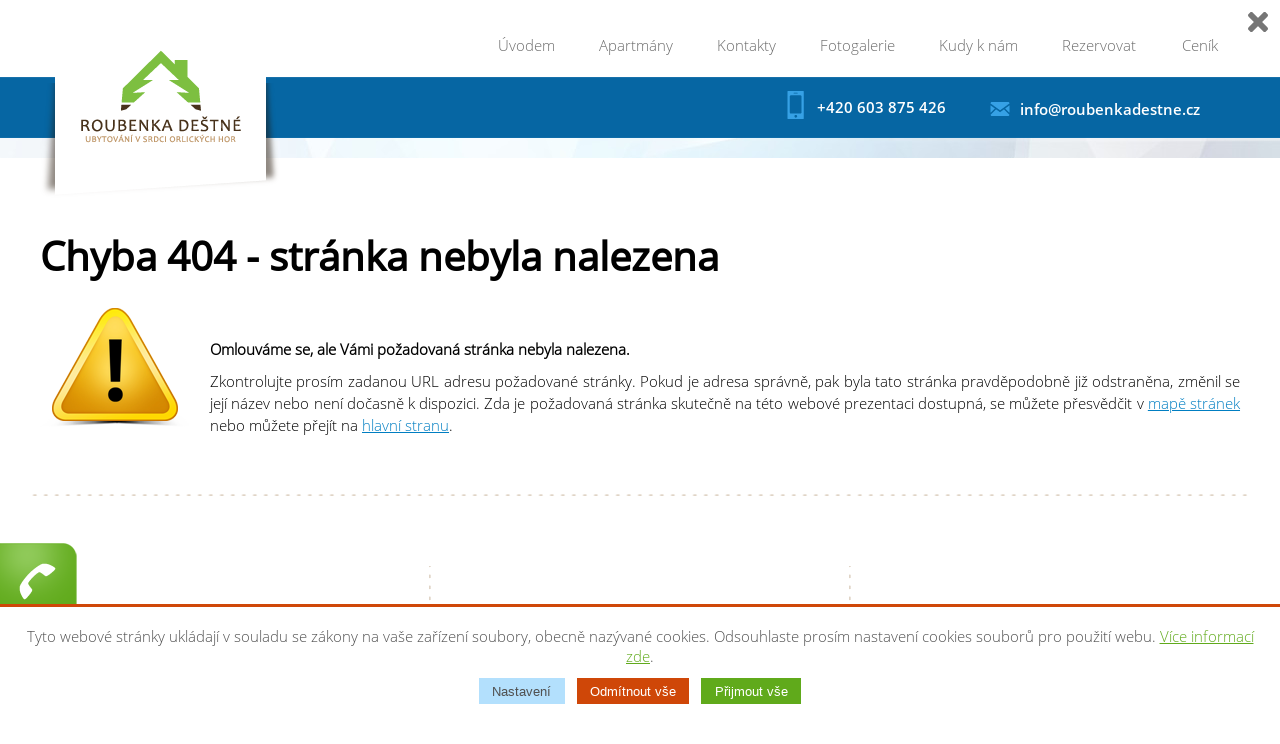

--- FILE ---
content_type: text/html
request_url: https://www.roubenkadestne.cz/404-stranka-neexistuje.html
body_size: 5325
content:

<!DOCTYPE html>
<html lang="cs">
	<head>
		<meta charset="UTF-8">
		<title>Chyba 404 - stránka nebyla nalezena</title>
        <meta name="robots" content="index,follow" />
        <meta name="author" content="PixelDesign.cz" />
        <meta name="Copyright © 2026, PixelDesign.cz" content="PixelDesign.cz" />
        <meta name="keywords" content="Chyba 404 - stránka nebyla nalezena" />
        <meta name="description" content="Chyba 404 - stránka nebyla nalezena" />
        <link rel="shortcut icon" href="favicon.ico" /> 

        <!--<meta name="viewport" content="width=device-width, initial-scale=1" />-->

        <link href="https://www.roubenkadestne.cz/style.css?v=1651458246163" rel="stylesheet" type="text/css" />        
                <link href="https://www.roubenkadestne.cz/style-zima.css" rel="stylesheet" type="text/css" />
                
        <script type="text/javascript" src="https://www.roubenkadestne.cz/js/page-javascript.js"></script>

        <script type="text/javascript" src="https://www.roubenkadestne.cz/js/scroll.js"></script>         
        <script type="text/javascript" src="https://www.roubenkadestne.cz/js/bookmarkscroll.js"></script>

        <script type="text/javascript" src="https://www.roubenkadestne.cz/lightbox/jquery-1.10.2.min.js"></script>
        <script type="text/javascript" src="https://www.roubenkadestne.cz/lightbox/lightbox-2.6.min.js"></script>
        <link href="https://www.roubenkadestne.cz/lightbox/lightbox.css" rel="stylesheet" type="text/css" />	    

        <script type="text/javascript" src="https://www.roubenkadestne.cz/photoswipe/lib/simple-inheritance.min.js"></script>
        <script type="text/javascript" src="https://www.roubenkadestne.cz/photoswipe/code-photoswipe-1.0.11.min.js"></script>
        <link href="https://www.roubenkadestne.cz/photoswipe/photoswipe.css" type="text/css" rel="stylesheet" />
				<!-- start slider -->
        <script type="text/javascript" src="https://www.roubenkadestne.cz/carousel/jquery.min.js"></script>
        <script type="text/javascript" src="https://www.roubenkadestne.cz/carousel/jquery.tinycarousel.min.js"></script>

        <script src="https://ajax.googleapis.com/ajax/libs/jqueryui/1.8.8/jquery-ui.min.js" type="text/javascript"></script>                
        <!--<script type="text/javascript" src="//ajax.googleapis.com/ajax/libs/jquery/1.8.2/jquery.min.js"></script>-->
        <script type="text/javascript" src="https://www.roubenkadestne.cz//js/jquery.bxslider.min.js"></script>
        <!-- end slider -->
                
        <script type="text/javascript" src="https://www.roubenkadestne.cz/js/page-galerie.js"></script>
        
        <script type="text/javascript" src="https://www.roubenkadestne.cz/js/page-jquery.js?v=1651458246163"></script>
           
        
        
        <link rel="stylesheet" href="https://ajax.googleapis.com/ajax/libs/jqueryui/1.8.8/themes/base/jquery-ui.css" type="text/css" media="all" /> 
        <link rel="stylesheet" href="https://static.jquery.com/ui/css/demo-docs-theme/ui.theme.css" type="text/css" media="all" />
        <!--<script src="http://ajax.googleapis.com/ajax/libs/jqueryui/1.8.8/jquery-ui.min.js" type="text/javascript"></script>-->                
        <script type="text/javascript" src="https://www.roubenkadestne.cz/js/kalendar-datepicker.js"></script>
        
		<script>
			window.dataLayer = window.dataLayer || [];
			function gtag() { dataLayer.push(arguments); }
			gtag('consent', 'default', { 'ad_storage': '', 'analytics_storage': '', 'personalization_storage': '' });
			(function(w,d,s,l,i){w[l]=w[l]||[];w[l].push({'gtm.start': new Date().getTime(),event:'gtm.js'});var f=d.getElementsByTagName(s)[0], j=d.createElement(s),dl=l!='dataLayer'?'&l='+l:'';j.async=true;j.src='https://www.googletagmanager.com/gtm.js?id='+i+dl;f.parentNode.insertBefore(j,f);})(window,document,'script','dataLayer','GTM-5MG53PM');
		</script>
        
    </head>


    <body class="404-stranka-neexistuje">

        <div id="page">

            <div id="background"> 


                <div id="hlavicka-bg">
                    <div id="hlavicka">
                        <div id="hlavicka-1">
                            <div id="logo-bg-1">
                                <div id="logo-bg-2">
                                    <div id="logo">
                                        <a href="https://www.roubenkadestne.cz/" title="Roubenka deštné - ubytování v srci Orlických hor">
                                            <img src="https://www.roubenkadestne.cz/img/logo.png" alt="Roubenka deštné" title="Roubenka deštné" />
                                        </a>
                                    </div>
                                </div>
                            </div>
                        </div>
                        <div id="hlavicka-2">
                            <div id="mobil-menu"></div>
                            <div id="hlavni-menu">
                                <ul>
                                    <li  ><a href="uvod.html">Úvodem</a></li>
                                                                        <li><a href="uvod.html#apartmany">Apartmány</a></li>
                                                                        <li><a href="#kontakty" id="hlavni-menu-polozka-2">Kontakty</a></li>
                                    <li><a href="#fotogalerie" id="hlavni-menu-polozka-3">Fotogalerie</a></li>
                                    <li><a href="#kudy-k-nam" id="hlavni-menu-polozka-4">Kudy k nám</a></li>
                                    <li  ><a href="rezervace.html">Rezervovat</a></li>
                                    <li  ><a href="cenik.html">Ceník</a></li>
                                    
                                </ul>
                            </div>                    
                        </div> 
                        <div class="clear"></div>
                    </div>
                </div>



                <div id="kontaktni-panel-bg">
                    <div id="kontaktni-panel">
                        
                        <div id="kontaktni-panel-obsah">

                            <div id="kontaktni-panel-1">
                                <p>
	<em><a href="tel:+420603875426">+420 603 875 426</a></em></p>
                            </div>

                            <div id="kontaktni-panel-2">
                                <p>
	<a href="mailto:info@roubenkadestne.cz">info@roubenkadestne.cz</a></p>
                            </div>
                            
                        </div>

                    </div>
                </div>


                


                <div id="apartmany"></div>
                                <div id="extra-linka-2"></div>
                


                                    <div id="obsah-bg">
                        <div id="obsah">
                            
                            <h1>Chyba 404 - stránka nebyla nalezena</h1>
                            
                            
<div id="stranka_nenalezena">
<div id="stranka_nenalezena_in">  
    <span class="clearboth">&nbsp;</span>
    <p><strong>Omlouváme se, ale Vámi požadovaná stránka nebyla nalezena.</strong></p>
    <p>
      Zkontrolujte prosím zadanou URL adresu požadované stránky. Pokud je adresa správně, pak byla tato stránka pravděpodobně již odstraněna, změnil se její název nebo není dočasně k dispozici.
      Zda je požadovaná stránka skutečně na této webové prezentaci dostupná, se můžete přesvědčit v <a href="mapa-stranek.html" title="Mapa stránek">mapě stránek</a> nebo můžete přejít na <a href="/" title="Hlavní strana">hlavní stranu</a>.
    </p>
</div>
</div>
    



                            <div class="clear"></div>
                        </div>
                    </div>
                


                <div id="kontakty"></div>
                <div id="stredovy-panel-bg">
                    <div id="stredovy-panel">
                        <div id="stredovy-panel-1" class="stredovy-panel-panel">
                            <div class="stredovy-panel-panel-obsah">
                                <p>
	Rezervujte si pokoj<br />
	<a href="tel:+420603875426"><strong>+420 603 875 426</strong></a></p>
                            </div>
                        </div>
                        <div id="stredovy-panel-2" class="stredovy-panel-panel">
                            <div class="stredovy-panel-panel-obsah">
                                <p>
	Napište nám email<br />
	<strong><a href="mailto:info@roubenkadestne.cz">info@roubenkadestne.cz</a></strong></p>
                            </div>
                        </div>
                        <div id="stredovy-panel-3" class="stredovy-panel-panel">
                            <div class="stredovy-panel-panel-obsah">
                                <p>
	Jak se k nám dostanete?<br />
	<strong><a href="#kudy-k-nam" id="extra-odkaz-1">Deštné v Orlických horách 399</a></strong></p>
                            </div>
                        </div>
                        <div class="clear"></div>
                    </div>
                </div>



                <div id="fotogalerie"></div>
                <div id="dolni-panel-bg">
                    <div id="dolni-panel">
                        <div id="dolni-panel-1">
                            <p>
	<img alt="WiFi" src="img/ico-3.png" title="Free Internet WiFi" /> <img alt="TV" src="img/ico-4.png" title="LCD TV v apartmánech" /> <img alt="Platba kartou" src="img/ico-5.png" title="Možnost platby kartou" /> <img alt="Zákaz psů" src="img/ico-6.png" title="Bez domácích mazlíčků" /> <img alt="Zákaz kouření" src="img/ico-7.png" title="Nekuřácké ubytování" /> <img alt="Hřiště" src="img/ico-8.png" title="Dětské hřiště venkovní" /> <img alt="Sporty" src="img/ico-9.png" title="Dětská vnitřní herna" /> <img alt="Rodina" src="img/ico-10.png" title="Ideální místo pro rodinu s dětmi" /></p>
                        </div>
                        <div id="dolni-panel-2">
                            <h2>
	Jak vypadá ubytování v naší roubence?</h2>
<p style="text-align: justify; ">
	Nově postavená Roubenka Deštné se nachází v centru obce Deštné v Orlických horách cca 300 metrů od kostela, s výhledem na sjezdovky. Nabízíme moderní pohodlné ubytování ve čtyřech apartmánech s nadstandardním vybavením a pohodlím, každý apart6mán má vlastní kuchyňskou linku a vlastní koupelnu s WC. Pro hosty roubenky je celoročně &nbsp;zdarma k dispozici vnitřní dětská herna a venkovní dětské hřiště se 3 věžemi, 2 mosty, 5 houpačkami a lezeckou stěnou, v letním období navíc venkovní bazén, trampolína nebo ohniště pro upečení buřtů. Užijete si pobyt na zdravém vzduchu a současně nasajete vůni nového dřeva z roubení domu, takže se můžete těšit na zdravý silný spánek, jaký ve městě nezažijete. Tešíme se na Vás!</p>
                        </div>
                        <div id="dolni-panel-3">
                            <div id="hlavni-slider">
                                <div id="slider-predchozi"></div>
                                <div id="slider-obsah">
                                    <ul class="bxslider">
                                        <li>
<div class="obrazek">
<a title="Roubenka zima" data-fb-options="group:pix" data-lightbox="gallery-set" href="https://www.roubenkadestne.cz/img/vel1/uvodni_zima.jpg">
<img src="https://www.roubenkadestne.cz/img/vel3/uvodni_zima.jpg" alt="Roubenka zima" />
</a>
</div>
</li><li>
<div class="obrazek">
<a title="Celkový pohled - apartmán 3" data-fb-options="group:pix" data-lightbox="gallery-set" href="https://www.roubenkadestne.cz/img/vel1/dsc01736ab.jpg">
<img src="https://www.roubenkadestne.cz/img/vel3/dsc01736ab.jpg" alt="Celkový pohled - apartmán 3" />
</a>
</div>
</li><li>
<div class="obrazek">
<a title="Hřiště léto" data-fb-options="group:pix" data-lightbox="gallery-set" href="https://www.roubenkadestne.cz/img/vel1/roubenka_hriste.jpg">
<img src="https://www.roubenkadestne.cz/img/vel3/roubenka_hriste.jpg" alt="Hřiště léto" />
</a>
</div>
</li><li>
<div class="obrazek">
<a title="Apartmán - celkový pohled 2" data-fb-options="group:pix" data-lightbox="gallery-set" href="https://www.roubenkadestne.cz/img/vel1/dsc01818.jpg">
<img src="https://www.roubenkadestne.cz/img/vel3/dsc01818.jpg" alt="Apartmán - celkový pohled 2" />
</a>
</div>
</li><li>
<div class="obrazek">
<a title="Vnitřní herna 01" data-fb-options="group:pix" data-lightbox="gallery-set" href="https://www.roubenkadestne.cz/img/vel1/02.jpg">
<img src="https://www.roubenkadestne.cz/img/vel3/02.jpg" alt="Vnitřní herna 01" />
</a>
</div>
</li><li>
<div class="obrazek">
<a title="Koupelna - apartmán 1" data-fb-options="group:pix" data-lightbox="gallery-set" href="https://www.roubenkadestne.cz/img/vel1/apartman1_05.jpg">
<img src="https://www.roubenkadestne.cz/img/vel3/apartman1_05.jpg" alt="Koupelna - apartmán 1" />
</a>
</div>
</li><li>
<div class="obrazek">
<a title="Apartmán 4 - celkový pohled" data-fb-options="group:pix" data-lightbox="gallery-set" href="https://www.roubenkadestne.cz/img/vel1/dsc01811.jpg">
<img src="https://www.roubenkadestne.cz/img/vel3/dsc01811.jpg" alt="Apartmán 4 - celkový pohled" />
</a>
</div>
</li><li>
<div class="obrazek">
<a title="Kuchyňská linka" data-fb-options="group:pix" data-lightbox="gallery-set" href="https://www.roubenkadestne.cz/img/vel1/dsc01814.jpg">
<img src="https://www.roubenkadestne.cz/img/vel3/dsc01814.jpg" alt="Kuchyňská linka" />
</a>
</div>
</li><li>
<div class="obrazek">
<a title="Dětské hřiště zima" data-fb-options="group:pix" data-lightbox="gallery-set" href="https://www.roubenkadestne.cz/img/vel1/dsc02766.jpg">
<img src="https://www.roubenkadestne.cz/img/vel3/dsc02766.jpg" alt="Dětské hřiště zima" />
</a>
</div>
</li><li>
<div class="obrazek">
<a title="Bazén" data-fb-options="group:pix" data-lightbox="gallery-set" href="https://www.roubenkadestne.cz/img/vel1/dsc00943.jpg">
<img src="https://www.roubenkadestne.cz/img/vel3/dsc00943.jpg" alt="Bazén" />
</a>
</div>
</li><li>
<div class="obrazek">
<a title="Roubenka léto" data-fb-options="group:pix" data-lightbox="gallery-set" href="https://www.roubenkadestne.cz/img/vel1/roubenka.jpg">
<img src="https://www.roubenkadestne.cz/img/vel3/roubenka.jpg" alt="Roubenka léto" />
</a>
</div>
</li><li>
<div class="obrazek">
<a title="Apartmán - celkový pohled" data-fb-options="group:pix" data-lightbox="gallery-set" href="https://www.roubenkadestne.cz/img/vel1/dsc01815.jpg">
<img src="https://www.roubenkadestne.cz/img/vel3/dsc01815.jpg" alt="Apartmán - celkový pohled" />
</a>
</div>
</li><li>
<div class="obrazek">
<a title="Vnitřní herna 02" data-fb-options="group:pix" data-lightbox="gallery-set" href="https://www.roubenkadestne.cz/img/vel1/04.jpg">
<img src="https://www.roubenkadestne.cz/img/vel3/04.jpg" alt="Vnitřní herna 02" />
</a>
</div>
</li><li>
<div class="obrazek">
<a title="Sušák na obuv" data-fb-options="group:pix" data-lightbox="gallery-set" href="https://www.roubenkadestne.cz/img/vel1/dsc01424.jpg">
<img src="https://www.roubenkadestne.cz/img/vel3/dsc01424.jpg" alt="Sušák na obuv" />
</a>
</div>
</li><li>
<div class="obrazek">
<a title="Jídelní stůl" data-fb-options="group:pix" data-lightbox="gallery-set" href="https://www.roubenkadestne.cz/img/vel1/dsc01840a.jpg">
<img src="https://www.roubenkadestne.cz/img/vel3/dsc01840a.jpg" alt="Jídelní stůl" />
</a>
</div>
</li><li>
<div class="obrazek">
<a title="Apartmán - celkový pohled 3" data-fb-options="group:pix" data-lightbox="gallery-set" href="https://www.roubenkadestne.cz/img/vel1/dsc01821.jpg">
<img src="https://www.roubenkadestne.cz/img/vel3/dsc01821.jpg" alt="Apartmán - celkový pohled 3" />
</a>
</div>
</li><li>
<div class="obrazek">
<a title="Roubenka v zimě" data-fb-options="group:pix" data-lightbox="gallery-set" href="https://www.roubenkadestne.cz/img/vel1/dsc02863.jpg">
<img src="https://www.roubenkadestne.cz/img/vel3/dsc02863.jpg" alt="Roubenka v zimě" />
</a>
</div>
</li><li>
<div class="obrazek">
<a title="Kuchyňská linka apartmán 1" data-fb-options="group:pix" data-lightbox="gallery-set" href="https://www.roubenkadestne.cz/img/vel1/apartman1_03.jpg">
<img src="https://www.roubenkadestne.cz/img/vel3/apartman1_03.jpg" alt="Kuchyňská linka apartmán 1" />
</a>
</div>
</li><li>
<div class="obrazek">
<a title="Koupelna" data-fb-options="group:pix" data-lightbox="gallery-set" href="https://www.roubenkadestne.cz/img/vel1/dsc01825.jpg">
<img src="https://www.roubenkadestne.cz/img/vel3/dsc01825.jpg" alt="Koupelna" />
</a>
</div>
</li><li>
<div class="obrazek">
<a title="Koupelna 2" data-fb-options="group:pix" data-lightbox="gallery-set" href="https://www.roubenkadestne.cz/img/vel1/dsc01826.jpg">
<img src="https://www.roubenkadestne.cz/img/vel3/dsc01826.jpg" alt="Koupelna 2" />
</a>
</div>
</li><li>
<div class="obrazek">
<a title="Manželská postel" data-fb-options="group:pix" data-lightbox="gallery-set" href="https://www.roubenkadestne.cz/img/vel1/dsc01836a.jpg">
<img src="https://www.roubenkadestne.cz/img/vel3/dsc01836a.jpg" alt="Manželská postel" />
</a>
</div>
</li><li>
<div class="obrazek">
<a title="Celkový pohled - apartmán 2" data-fb-options="group:pix" data-lightbox="gallery-set" href="https://www.roubenkadestne.cz/img/vel1/dsc01855.jpg">
<img src="https://www.roubenkadestne.cz/img/vel3/dsc01855.jpg" alt="Celkový pohled - apartmán 2" />
</a>
</div>
</li><li>
<div class="obrazek">
<a title="Zahrada léto" data-fb-options="group:pix" data-lightbox="gallery-set" href="https://www.roubenkadestne.cz/img/vel1/img_5884a.jpg">
<img src="https://www.roubenkadestne.cz/img/vel3/img_5884a.jpg" alt="Zahrada léto" />
</a>
</div>
</li><li>
<div class="obrazek">
<a title="Vnitřní herna 03" data-fb-options="group:pix" data-lightbox="gallery-set" href="https://www.roubenkadestne.cz/img/vel1/dsc02238.jpg">
<img src="https://www.roubenkadestne.cz/img/vel3/dsc02238.jpg" alt="Vnitřní herna 03" />
</a>
</div>
</li>
                                    </ul>
                                </div>
                                <div id="slider-dalsi"></div>                            
                            </div>
                        </div>
                        <div class="clear"></div>
                    </div>
                </div>
                
                
                
                <div id="extra-linka-1"></div>




                <div id="kudy-k-nam"></div>
                <div id="mapa-panel-bg">
									<div id="mapa-panel">
										<div class="mapa"><iframe src="https://www.google.com/maps/embed?pb=!1m18!1m12!1m3!1d2548.418838480167!2d16.3455953163161!3d50.302775405874605!2m3!1f0!2f0!3f0!3m2!1i1024!2i768!4f13.1!3m3!1m2!1s0x470e733d79836aa3%3A0x8203e68e390af55b!2zUm91YmVua2EgRGXFoXRuw6k!5e0!3m2!1scs!2scz!4v1554218358923!5m2!1scs!2scz"></iframe></div>
										<div id="mapa-stin"><a href="https://www.google.cz/maps/dir//50.302757,16.347869/@50.3027582,16.3470952,18z/data=!4m5!1m4!3m3!1s0x0:0x0!2zNTDCsDE4JzA5LjkiTiAxNsKwMjAnNTIuMyJF!3b1" target="_blank" >Zobrazit v plném rozlišení s plánováním cesty</a></div>
									</div>
								</div>




                <div id="externi-odkazy">
                    <div id="externi-odkaz-2">
                        <div id="externi-odkaz-2-obsah">
                            <p>
	<a href="tel:+420603875426">+420 603 875 426</a></p>
                        </div>
                    </div>
                    
                </div>
                <div id="paticka-bg">
                    <div id="paticka">
                        <div id="paticka-1">
													<p>Copyright &copy; 2026 Ing. Ondřej Liška - všechna práva vyhrazena</p>
													<p>
	Provozovatel: ROFOX spol. s r.o., Podhůrská 232, Hradec Králové 500 03, IČO: 27507033, DIČ: CZ27507033</p>
                            <p>
                                Stránky vytvořilo studio: 
                                <a title="Tvorba webových stránek Pixel Design" href="https://www.pixeldesign.cz">Pixel Design</a> |
                                <a href="podminky-uziti.html" title="Podmínky užití">Podmínky užití</a> |
																<a href="ochrana-osobnich-udaju.html">Ochrana osobních údajů</a> |
                                <a href="mapa-stranek.html" title="Mapa stránek">Mapa stránek</a>                            
                            </p>
                        </div>
                        <div class="clear"></div>                 
                    </div>  
                </div>
            </div><!-- end background -->

        </div><!-- end page -->

		<noscript><iframe src="https://www.googletagmanager.com/ns.html?id=GTM-5MG53PM" height="0" width="0" style="display:none;visibility:hidden"></iframe></noscript>
					<div class="cookiesbar">
				<div class="cookiesbar__text">
					Tyto webové stránky ukládají v&#160;souladu se zákony na vaše zařízení soubory, obecně nazývané cookies. Odsouhlaste prosím nastavení cookies souborů pro použití webu. <a href="/gdpr-cookie.html">Více informací zde</a>.														</div>
				<div class="cookiesbar__controls">
					<button class="cookies__settings" data-fancybox="" data-modal="true" data-src="#cookieschoice">Nastavení</button>
					<button class="cookies__deny">Odmítnout vše</button>
					<button class="cookies__accept">Přijmout vše</button>
				</div>
			</div>
			<div class="cookieschoice hide" id="cookieschoice" role="dialog" aria-modal="true">
				<button type="button" data-fancybox-close="" class="fancybox-button fancybox-close-small" title="Zavřít"><svg viewBox="0 0 24 24"><path d="M13 12l5-5-1-1-5 5-5-5-1 1 5 5-5 5 1 1 5-5 5 5 1-1z"></path></svg></button>
				<div class="cookieschoice__title">
					<strong>Nastavení cookies</strong><br>Používáme cookies, abychom vám umožnili pohodlné prohlížení webu a&nbsp;díky analýze provozu webu neustále zlepšovali jeho funkce, výkon a&nbsp;použitelnost.														</div>
				<div class="cookieschoice__item">
					<h4>Nezbytné cookies</h4>
					<p>
						Tyto soubory cookies jsou nezbytné pro správné fungování webových stránek.<br>Tyto cookies nelze zakázat.																	</p>
					<div class="cookieschoice__item__switch"><input type="checkbox" id="cookie-technical" checked="checked" disabled="disabled"><label for="cookie-technical">Nezbytné cookies</label></div>
				</div>
				<div class="cookieschoice__item">
					<h4>Analytické cookies</h4>
					<p>
						Tyto soubory cookies nám umožňují analyzovat to, jak jsou naše stránky využívány. Získaná data pak využíváme k analýze a&nbsp;zlepšování výkonu našich webových stránek.																	</p>
					<div class="cookieschoice__item__switch"><input type="checkbox" id="cookie-analytics"><label for="cookie-analytics">Analytické cookies</label></div>
				</div>
				<div class="cookieschoice__item">
					<h4>Reklamní cookies</h4>
					<p>
						Tyto soubory cookies se používají k získávání informací o&nbsp;preferencích uživatelů napříč různými webovými stránkami. Získaná data jsou využívána k zobrazování reklam, které jsou pro uživatele zajímavé a&nbsp;relevantní. Pokud nevyjádříte souhlas, nebudete příjemcem obsahů a&nbsp;reklam přizpůsobených Vašim preferencím a&nbsp;zájmům.																	</p>
					<div class="cookieschoice__item__switch"><input type="checkbox" id="cookie-ads"><label for="cookie-ads">Reklamní cookies</label></div>
				</div>
				<div class="cookieschoice__submit"><button class="cookies__acceptsettings">Přijmout nastavení</button></div>
			</div>
			</body>
</html>

--- FILE ---
content_type: text/css
request_url: https://www.roubenkadestne.cz/style.css?v=1651458246163
body_size: 10464
content:
@font-face {font-family: 'UbuntuB';src: url("fonts/Ubuntu-B.ttf");}
@font-face {font-family: 'UbuntuBI';src: url("fonts/Ubuntu-BI.ttf");}
@font-face {font-family: 'UbuntuC';src: url("fonts/Ubuntu-C.ttf");}
@font-face {font-family: 'UbuntuL';src: url("fonts/Ubuntu-L.ttf");}
@font-face {font-family: 'UbuntuLI';src: url("fonts/Ubuntu-LI.ttf");}
@font-face {font-family: 'UbuntuM';src: url("fonts/Ubuntu-M.ttf");}
@font-face {font-family: 'UbuntuMI';src: url("fonts/Ubuntu-MI.ttf");}
@font-face {font-family: 'UbuntuR';src: url("fonts/Ubuntu-R.ttf");}
@font-face {font-family: 'UbuntuRI';src: url("fonts/Ubuntu-RI.ttf");}
@font-face {font-family: 'UbuntuMonoB';src: url("fonts/UbuntuMono-B.ttf");}
@font-face {font-family: 'UbuntuMonoBI';src: url("fonts/UbuntuMono-BI.ttf");}
@font-face {font-family: 'UbuntuMonoR';src: url("fonts/UbuntuMono-R.ttf");}
@font-face {font-family: 'UbuntuMonoRI';src: url("fonts/UbuntuMono-RI.ttf");}

@font-face {font-family: 'OpenSans-Bold';src: url("fonts/OpenSans-Bold.ttf");}
@font-face {font-family: 'OpenSans-BoldItalic';src: url("fonts/OpenSans-BoldItalic.ttf");}
@font-face {font-family: 'OpenSans-ExtraBold';src: url("fonts/OpenSans-ExtraBold.ttf");}
@font-face {font-family: 'OpenSans-ExtraBoldItalic';src: url("fonts/OpenSans-ExtraBoldItalic.ttf");}
@font-face {font-family: 'OpenSans-Italic';src: url("fonts/OpenSans-Italic.ttf");}
@font-face {font-family: 'OpenSans-Light';src: url("fonts/OpenSans-Light.ttf");}
@font-face {font-family: 'OpenSans-LightItalic';src: url("fonts/OpenSans-LightItalic.ttf");}
@font-face {font-family: 'OpenSans-Regular';src: url("fonts/OpenSans-Regular.ttf");}
@font-face {font-family: 'OpenSans-Semibold';src: url("fonts/OpenSans-Semibold.ttf");}
@font-face {font-family: 'OpenSans-SemiboldItalic';src: url("fonts/OpenSans-SemiboldItalic.ttf");}


html,body{
    margin: 0;
    padding: 0;
}

body{
    font-family: 'OpenSans-Light', 'UbuntuL', Ubuntu, Arial, Tahoma, Helvetica, sans-serif;
    font-size: 15px;
    color: #000000;
}

h1{
    margin: 0px;
    padding: 20px 0px 0px 0px;
    font-size: 28px;
}

h2, h3, h4, h5, h6{
    margin: 0px;
    padding: 30px 0px 0px 0px;
}

h2{
    font-size: 24px;
}

h3{
    font-size: 20px;
}

h4{
    font-size: 18px;
} 

h5{
    font-size: 16px;
}

h6{
    font-size: 14px;
}

p{
    margin: 0;
    padding-bottom: 10px;
}

a{
    text-decoration: underline; 
    color: #8D0E3A;
}

a:hover{
    text-decoration: none;
}

img{
    border: none; 
}

/*--- soubor ---*/

.soubor{
    width: 95%;   
    border-top: 3px #D0BFA9 solid;
    border-bottom: 1px #D0BFA9 solid;
    border-left: 1px #D0BFA9 solid;
    border-right: 1px #D0BFA9 solid;
    min-height: 50px;
    margin-top: 10px;
    margin-bottom: 30px;
    padding: 5px 0px 25px 15px;
}

.soubor_ikona{
    float: right;
    width: 20%;
    text-align: center;
    padding: 10px 0px 10px 10px;
}

.soubor_popis{
    float: left;
    width: 65%;
    padding: 10px 10px 10px 10px;
    color: #666666;
}

.soubor_popis a{
    text-decoration: underline;
    font-size: 20px;
}

.soubor_popis a:hover{
    text-decoration: none;
}

.soubor_velikost{
    float: right;
    width: 10%;
    text-align: right;
    padding: 10px 10px 10px 10px;
}

/*--- galerie ---*/

/*--- galerie - lightbox ---*/
.galerie_lightbox {
    width: 100%; 
    margin: 10px 0px 0px 0px; 
    padding: 0px; 
    text-align: center;  
}

.galerie_lightbox .obrazek { 
    display: inline-block; 
    width: 160px; 
    height: 100px;
    margin: 10px 18px 10px 18px; 
    padding: 0px; 
    text-align: center;  
}

.galerie_lightbox .obrazek a img { 
    padding: 0px; 
    border: 1px solid #D0BFA9; 
    padding: 4px; 
    margin: 0 10px 0 10px; 
    background: none; 
    text-decoration: none;
    display: inline-block;
    max-height: 90%;
    max-width: 90%;
}

.galerie_lightbox .obrazek a:hover img { 
    padding: 0px; 
    border: 1px solid #D0BFA9; 
    padding: 4px; 
    margin: 0 10px 0 10px; 
    background: #D0BFA9; 
    text-decoration: none; 
    -webkit-transition: all 0.4s ease-out; 
    -moz-transition: all 0.4s ease-out; 
    -o-transition: all 0.4s ease-out; 
    transition: all 0.4s ease-out; 
}

/*--- galerie - photoswipe ---*/
.galerie_photoswipe {
    width: 100%; 
    margin: 10px 0px 0px 0px; 
    padding: 0px; 
    text-align: center;  
}

.galerie_photoswipe .gallery-item { 
    display: inline-block; 
    width: 160px; 
    height: 100px;
    margin: 10px 18px 10px 18px; 
    padding: 0px; 
    text-align: center;  
}

.galerie_photoswipe .gallery-item a img { 
    padding: 0px; 
    border: 1px solid #D0BFA9; 
    padding: 4px; 
    margin: 0 10px 0 10px; 
    background: none; 
    text-decoration: none; 
    display: inline-block;
    max-height: 90%;
    max-width: 90%;
}

.galerie_photoswipe .gallery-item a:hover img { 
    padding: 0px; 
    border: 1px solid #D0BFA9; 
    padding: 4px; 
    margin: 0 10px 0 10px; 
    background: #D0BFA9; 
    text-decoration: none; 
    -webkit-transition: all 0.4s ease-out; 
    -moz-transition: all 0.4s ease-out; 
    -o-transition: all 0.4s ease-out; 
    transition: all 0.4s ease-out; 
}


/*--- obrazek ---*/

.obrazek { 
    display: inline-block; 
    /*    width: 160px; 
        margin: 20px 20px 20px 20px; */
    width: 100%;
    margin: 20px 0px 20px 0px;
    padding: 0px; 
    text-align: center;  
}
.obrazek a img { 
    padding: 0px; 
    border: 1px solid #D0BFA9; 
    padding: 4px; 
    margin: 0 10px 0 10px; 
    background: none; 
    text-decoration: none; 
}
.obrazek a:hover img { 
    padding: 0px; 
    border: 1px solid #D0BFA9; 
    padding: 4px; 
    margin: 0 10px 0 10px; 
    background: #D0BFA9; 
    text-decoration: none; 
    -webkit-transition: all 0.4s ease-out; 
    -moz-transition: all 0.4s ease-out; 
    -o-transition: all 0.4s ease-out; 
    transition: all 0.4s ease-out; 
}

/*--- podstranky ---*/

.podstranka{
    float: left;
    margin: 15px 5% 30px 0px;
    width: 90%;
    min-height: 140px;
}

.podstrankapopis{
    margin-top: 8px;
}

.podstrankaodkaz a{
    font-size: 22px;
}

.podstrankaodkaz a:hover{
    text-decoration: none;
}

.ikona{
    float: left;
    margin-right: 20px;
}

.ikona a img, .ikona img { 
    padding: 0px;
    border: 1px solid #dddddd; 
    padding: 4px; 
    margin: 0 10px 0 0px; 
    background: none; 
    text-decoration: none; 
    max-width: 150px;
    max-height: 110px;
}
.ikona a:hover img { 
    padding: 0px; 
    border: 1px solid #D0BFA9; 
    padding: 4px; 
    margin: 0 10px 0 0px; 
    background: #D0BFA9; 
    text-decoration: none; 
    -webkit-transition: all 0.4s ease-out; 
    -moz-transition: all 0.4s ease-out; 
    -o-transition: all 0.4s ease-out; 
    transition: all 0.4s ease-out; 
}

.podstrankapopis a.vice{
    display: none;
}

.podstranky-strankovani{
    text-align: center;
    padding: 20px 0px 20px 0px;
}

.podstranky-strankovani ul{
    display: inline-block;
    padding: 0px;
    margin: 0px;
}

.podstranky-strankovani li{
    display: inline-block;
    border: 1px solid #CFCFCF;
    margin: 5px 5px 0px 5px;
    min-width: 30px;
    min-height: 30px;
    line-height: 30px;
    overflow: hidden;
}

.podstranky-strankovani li:hover,
.podstranky-strankovani li.podstranky-strankovani-aktualni{
    background-color: #EFEFEF;
}

.podstranky-strankovani a{
    display: inline-block;
    text-decoration: none;
    width: 100%;
    height: 100%;
}

.podstranky-strankovani li:hover a,
.podstranky-strankovani li.podstranky-strankovani-aktualni a{  
}

/*--- formulář ---*/

#formular{
    border: 2px #BDE794 solid;
    background-color: #EEFFDD;
    padding: 20px 35px 40px 35px;
    margin: 40px 0px 30px 0px;
    color: #1B1B1B;
}

#formular .popisekformulare{
    padding: 20px 10px 5px 10px;
}

#formular .upozorneni{
    background: url(img/alert-small.png) left center no-repeat;
    padding: 5px 10px 5px 40px;
    color: #CA0000;
    margin: 30px 20px -10px 20px;
}

#formular .popischeckbox{
    padding: 10px 10px 5px 30px;
}

#formular .popisradio{
    padding: 10px 10px 5px 30px;
}

#formular input{
    border: 2px #BDE794 solid;
    width: 90%;
    font-size: 15px;
    padding: 10px 2% 10px 2%;
}

#formular select{
    border: 2px #BDE794 solid;
    width: 94%;
    padding: 10px 2% 10px 2%;
}

#formular textarea{
    border: 2px #BDE794 solid;
    width: 90%;
    height: 110px;
    font-size: 15px;
    padding: 10px 2% 10px 2%;
}

#formular select option{
    color: #000000;
}

#formular .form-checkbox{
    width: 50%;
}

#formular .form-radio{
    width: 50%;
}

#formular .form-submit{
    display: inline-block;
    margin-top: 30px;
    border: none;
    border-bottom: 3px #3B7104 solid;
    width: 150px;
    cursor: pointer;
    font-size: 17px;
    font-weight: bold;
    color: #FFFFFF;
    padding-top: 13px;
    background-color: #52970D;
}

#form-div-2,
#form-div-3,
#form-div-4,
#form-div-5{
    width: 48%;
    display: inline-block;
}

#form-div-4 input,
#form-div-5 input{
    background: #FFFFFF url(img/kalendar-formular.png) 97% center no-repeat;
}


#form-div-7{
    text-align: right;
    padding-right: 6%;
}


#formular-legenda{
    padding: 0px 0px 0px 0px;
    color: #52970D;
    font-style: italic;
    position: relative;
    top: -40px;
    font-size: 15px;
    display: inline-block;
}

/*--- mapa stránek ---*/

#mapa-stranek{
}

#mapa-stranek ul{
    /*list-style-image: url(img/li-mapa.png);*/
}


/*--- odkazy ---*/

a.socialni-sit-1{
    background: url(img/ico-socialni-sit-1.png) center center no-repeat;
    display: inline-block;
    width: 47px;
    height: 47px;
    /*
    overflow: hidden;
    text-indent: -100px;
    */
}


/*--- tlačítka ---*/

a.tlacitko-1{
    display: inline-block;
    border: 1px #000000 solid;
    background-color: #6C6C6C;
    border-radius: 5px;
    padding: 10px 50px 10px 50px;
}


/*--------------- LAYOUT ----------------*/
#page{ 
    margin: 0 auto; 
    /*width: 980px; */
}


#background{
}



#hlavicka-bg{

}

#hlavicka{
    margin: 0 auto;
    max-width: 1200px;
    padding: 0px 10px 0px 10px;
}

#hlavicka-1{
    float: left;
    text-align: left;
    height: 0px;
}

#hlavicka-2{
    float: right;
    text-align: right;
    margin-left: 240px;
    padding-top: 25px;
}

#logo-bg-1{
    /*background: url(img/bg-37.png) no-repeat center top;*/
}

#logo-bg-2{
    text-align: center;
    background: url(img/bg-1.png) no-repeat center bottom;
    width: 211px;
    padding: 25px 15px 20px 15px;
    position: relative;
    z-index: 3;
}

#logo{
    text-align: center;
    background-color: #FFFFFF;
    padding: 25px 0px 30px 0px;
}

#logo img{
    max-width: 100%;
    max-height: 100%;
}

#mobil-menu{
    display: none;
    background: url(img/menu-mobil-1.png) center center no-repeat;
    height: 40px;
    width: 100%;
    cursor: pointer;
    /*
    position: relative;
    z-index: 10;
    */
}

#mobil-menu:hover{
    background-image: url(img/menu-mobil-2.png);
}

#hlavni-menu{
    font-size: 15px;
}

#hlavni-menu ul{
    padding: 0px;
    margin: 0px;
    list-style: none;
    text-align: center;
}

#hlavni-menu ul li{
    display: inline-block;
    text-align: center;
    min-width: 80px;
}

#hlavni-menu ul li a{
    /*width: 90%;*/
    padding: 10px 10px 20px 10px;
    display: inline-block;
    color: #6C6C6C;
    text-decoration: none;
    margin: 0px 10px 0px 10px;
    min-height: 22px;
}

#hlavni-menu ul li.aktualni a,
#hlavni-menu ul li a:hover{
    background-color: #60AA1B;
    margin-bottom: -4px;
    padding-bottom: 24px;
    color: #FFFFFF;
    position: relative;
}

#hlavni-menu ul li.aktualni a:before,
#hlavni-menu ul li a:hover:before{
    content: ' ';
    position: absolute;
    left: -4px;
    top: 0px;
    width: 4px;
    height: 56px;
    display: inline-block;
    background: url(img/bg-2.png) no-repeat center center;
}

#hlavni-menu ul li.aktualni a:after,
#hlavni-menu ul li a:hover:after{
    content: ' ';
    position: absolute;
    right: -13px;
    top: 0px;
    width: 13px;
    height: 56px;
    display: inline-block;
    background: url(img/bg-3.png) no-repeat center center;
}


/*--- podmenu 1. úroveň ---*/

#hlavni-menu ul ul{
    position: absolute;
    z-index: 10;
    left: 0px;
    background-color: #FFFFFF;
    border: 4px #EDEDED solid;
    padding: 5px 0px 20px 0px;
    margin: 0px;
    /*display: none;*/
}

#hlavni-menu ul li:hover ul{
    display: block;
}





#kontaktni-panel-bg{
    background-color: #48321B;
    border-top: 1px #55412C solid;
    border-bottom: 1px #4E3D2A solid;
}

#kontaktni-panel{
    margin: 0 auto;
    max-width: 1200px;
    padding: 0px 10px 5px 10px;
    text-align: right;
    color: #FFFFFF;
    font-family: 'OpenSans-Semibold', 'UbuntuR', Ubuntu, Arial, Tahoma, Helvetica, sans-serif;
}

#kontaktni-panel a{
    color: #FFFFFF;
    text-decoration: none;
}

#kontaktni-panel a:hover{
    text-decoration: underline;
}

#kontaktni-panel p{
    margin: 0px;
    padding: 0px;
}

#kontaktni-panel-obsah{
    margin-left: 240px;
}

#kontaktni-panel-1{
    display: inline-block;
    padding: 10px 40px 10px 30px;
    background: url(img/mobil-1.png) no-repeat left center;
    font-size: 25px;
}

#kontaktni-panel-1 em{
    font-size: 15px;
    position: relative;
    bottom: 2px;
    font-style: normal;
}

#kontaktni-panel-2{
    display: inline-block;
    padding: 10px 40px 10px 30px;
    background: url(img/obalka-1.png) no-repeat left center;
}




#extra-linka-2{
    height: 20px;
    width: 100%;
    background: url(img/bg-1.jpg) repeat center center;
}




#horni-panel-bg{  
    background: #48321B url('img/bg-2.jpg') no-repeat center bottom;
    min-height: 445px;
}

#horni-panel{
    margin: 0 auto;
    max-width: 1200px;
    padding: 275px 10px 0px 10px;
    text-align: right;
    color: #FFFFFF;
    position: relative;
    bottom: -65px;
}

#horni-panel h1,
#horni-panel h2{
    margin: 0px;
    padding: 0px;
}

#horni-panel-1-bg{
    margin-bottom: -5px;
    position: relative;
    z-index: 7;
    padding: 0px 100px 0px 100px;
}

#horni-panel-1{
    display: inline-block;
}

#horni-panel-1 p{
    font-size: 47px;
    font-family: 'OpenSans-Bold', 'UbuntuB', Ubuntu, Arial, Tahoma, Helvetica, sans-serif;
    margin: 0px;
    padding: 0px;
    line-height: 100%;
}

#horni-panel-1-obsah{
    background-color: #48321B;
    padding: 10px 30px 10px 30px;
    text-align: center;
    position: relative;
    min-height: 46px;
    margin: 0px 20px 0px 20px;
}

#horni-panel-1-obsah:before{
    content: ' ';
    width: 15px;
    height: 66px;
    position: absolute;
    left: -15px;
    bottom: 0px;
    background: url(img/bg-12.png) no-repeat center center;
}

#horni-panel-1-obsah:after{
    content: ' ';
    width: 16px;
    height: 66px;
    position: absolute;
    right: -16px;
    bottom: 0px;
    background: url(img/bg-13.png) no-repeat center center;
}

#horni-panel-2-bg{
    margin-bottom: -19px;
    position: relative;
    z-index: 5;
    padding: 0px 50px 0px 50px;
}

#horni-panel-2{
    display: inline-block;
}

#horni-panel-2 h1{
    font-size: 40px;
    font-family: 'OpenSans-Bold', 'UbuntuB', Ubuntu, Arial, Tahoma, Helvetica, sans-serif;
    margin: 0px;
    padding: 0px;
    line-height: 100%;
}

#horni-panel-2-obsah{
    background-color: #CF4708;
    padding: 10px 30px 10px 30px;
    text-align: center;
    position: relative;
    min-height: 46px;
    margin: 0px 20px 0px 20px;
}

#horni-panel-2-obsah:before{
    content: ' ';
    width: 15px;
    height: 66px;
    position: absolute;
    left: -15px;
    bottom: 0px;
    background: url(img/bg-10.png) no-repeat center center;
}

#horni-panel-2-obsah:after{
    content: ' ';
    width: 16px;
    height: 66px;
    position: absolute;
    right: -16px;
    bottom: 0px;
    background: url(img/bg-11.png) no-repeat center center;
}

#horni-panel-2-extra{
    height: 14px;
    margin: 0px 30px 0px 30px;
    background: url(img/bg-31.png) repeat;
    position: relative;
}

#horni-panel-2-extra:before{
    content: ' ';
    width: 4px;
    height: 14px;
    position: absolute;
    left: -4px;
    bottom: 0px;
    background: url(img/bg-29.png) no-repeat center center;
}

#horni-panel-2-extra:after{
    content: ' ';
    width: 4px;
    height: 14px;
    position: absolute;
    right: -4px;
    bottom: 0px;
    background: url(img/bg-30.png) no-repeat center center;
}

#horni-panel-3-bg{
    position: relative;
    z-index: 3;
}

#horni-panel-3{
    display: inline-block;
    position: relative;
}

#horni-panel-3-obsah{
    background-color: #60AA1B;
    padding: 30px 100px 10px 100px;
    text-align: center;
    position: relative;
    min-height: 57px;
    margin: 0px 30px 0px 30px;
    z-index: 3;
}

#horni-panel-3-obsah:before{
    content: ' ';
    width: 28px;
    height: 97px;
    position: absolute;
    left: -28px;
    top: 0px;
    background: url(img/bg-14.png) no-repeat center center;
}

#horni-panel-3-obsah:after{
    content: ' ';
    width: 28px;
    height: 97px;
    position: absolute;
    right: -28px;
    top: 0px;
    background: url(img/bg-15.png) no-repeat center center;
}

#horni-panel-3-extra-bg{
    margin-top: -84px;
    padding: 0px 20px 0px 20px;
    position: relative;
    z-index: 1;
}

#horni-panel-3-extra{
    background: url(img/bg-33.png) repeat-x center bottom;
    height: 96px;
    position: relative;
}

#horni-panel-3-extra:before{
    content: ' ';
    width: 40px;
    height: 96px;
    position: absolute;
    left: -40px;
    bottom: 0px;
    background: url(img/bg-32.png) no-repeat center center;
}

#horni-panel-3-extra:after{
    content: ' ';
    width: 15px;
    height: 96px;
    position: absolute;
    right: -15px;
    bottom: 0px;
    background: url(img/bg-34.png) no-repeat center center;
}






#bannery-panel-bg{
    background: url(img/bg-1.jpg) repeat center top;
    margin-bottom: -70px;
}

#bannery-panel{
    margin: 0 auto;
    max-width: 1600px;
    padding: 20px 10px 0px 10px;
    text-align: center;
    position: relative;
    z-index: 2;
}

#bannery-panel{
    
}

#bannery-panel-banner-1{  
}

#bannery-panel-banner-2{
}

#bannery-panel-banner-3{    
}

#bannery-panel-banner-4{    
}

.bannery-panel-banner{
    display: inline-block;
    vertical-align: top;
    width: 300px;
    margin: 30px 10px 0px 10px;
}

.bannery-panel-banner-cislo{
    background: url(img/bg-4.png) no-repeat center center;
    display: inline-block;
    font-size: 61px;
    padding-top: 10px;
    color: #48321B;
    height: 111px;
    width: 112px;
    font-weight: bold;
    font-family: 'OpenSans-Semibold', 'UbuntuM', Ubuntu, Arial, Tahoma, Helvetica, sans-serif;
}

.bannery-panel-banner-cislo a{
    color: #48321B;
    text-decoration: none;
    display: inline-block;
    width: 100%;
}

.bannery-panel-banner-cena-bg{
    padding-top: 10px;
    margin-bottom: -30px;
}

.bannery-panel-banner-cena{
    display: inline-block;
    background: url(img/bg-6.png) repeat-x center bottom;
    color: #FFFFFF;
    padding: 10px 15px 10px 15px;
    position: relative;
    font-family: 'OpenSans-Semibold', 'UbuntuM', Ubuntu, Arial, Tahoma, Helvetica, sans-serif;
}

.bannery-panel-banner-cena:before{
    content: ' ';
    width: 10px;
    height: 60px;
    position: absolute;
    left: -10px;
    bottom: 0px;
    background: url(img/bg-35.png) no-repeat center center;
}

.bannery-panel-banner-cena:after{
    content: ' ';
    width: 15px;
    height: 60px;
    position: absolute;
    right: -15px;
    bottom: 0px;
    background: url(img/bg-7.png) no-repeat center center;
}

.bannery-panel-banner-cena strong{
    font-size: 25px;
}

.bannery-panel-banner-bg{
    background: url(img/bg-39.png) no-repeat center top;
    padding: 25px 32px 0px 23px;
}

.bannery-panel-banner-cena-informace{
    padding: 10px 20px 10px 20px; 
    color: #CF4708;
}

.bannery-panel-banner-obsah{
    padding: 0px 20px 20px 20px;
    background-color: #FFFFFF;
    line-height: 170%;
    font-style: italic;
}

.bannery-panel-banner-obsah a{
    display: inline-block;
    font-size: 20px;
    color: #CF4708;
    padding-bottom: 10px;
    font-style: normal;
    font-family: 'OpenSans-Regular', 'UbuntuR', Ubuntu, Arial, Tahoma, Helvetica, sans-serif;
}

.bannery-panel-banner-obsah a:hover{
    text-decoration: none;
}












#obsah-bg{
    background-color: #FFFFFF;
    position: relative;
    z-index: 2;
}

#obsah{
    margin: 0 auto;
    max-width: 1200px;
    padding: 50px 10px 50px 10px;
    text-align: center;
    margin-bottom: -50px;
    position: relative;
    z-index: 2;
    background: url(img/tecky-2.png) repeat-x center bottom;
}

#obsah h1{
    text-align: left;
    font-size: 40px;
    margin: 0px;
    padding: 20px 0px 5px 0px;
    font-family: 'OpenSans-Regular', 'UbuntuR', Ubuntu, Arial, Tahoma, Helvetica, sans-serif;
}

#obsah h2{
    margin-bottom: 15px;
}

#obsah h3{

}

#obsah p {
    padding-bottom: 10px;
    line-height: 150%;
    /*font-size: 15px;*/
    margin-top: 10px;
    margin-bottom: 15px;
    text-align: justify;
}

#obsah ul, #obsah ol{
    padding-bottom: 10px;
    line-height: 150%;
    font-size: 15px;
    margin-top: 10px;
    margin-bottom: 15px;
}

#obsah table{
    width: 100%;
    border-collapse: collapse;
}

#obsah table tr{
}

#obsah table th{
    /*border: 1px #BBBBBB solid;*/
    text-align: left;
    padding: 5px;
}

#obsah table td{
    /*border: 1px #DDDDDD solid;*/
    text-align: left;
    padding: 5px;
}









#stredovy-panel-bg{
    background-color: #FFFFFF;
    position: relative;
    z-index: 1;
}

#stredovy-panel{
    margin: 0 auto;
    max-width: 1400px;
    padding: 120px 10px 50px 10px;
    text-align: center;
    font-size: 27px;
    line-height: 90%;
}

#stredovy-panel strong{
    font-size: 20px;
    color: #60AA1B;
    font-family: 'OpenSans-Semibold', 'UbuntuM', Ubuntu, Arial, Tahoma, Helvetica, sans-serif;
}

#stredovy-panel a{
    color: #60AA1B;
    text-decoration: none;
}

#stredovy-panel a:hover{
    text-decoration: underline;
}

.stredovy-panel-panel{
    display: inline-block;
    vertical-align: top;
    width: 30%;
    padding: 40px 1% 30px 1%;
}

.stredovy-panel-panel-obsah{
    padding: 0px 0px 0px 60px;
    display: inline-block;
    text-align: left;
}

#stredovy-panel-1{
    background: url(img/tecky-1.png) repeat-y right center;
}

#stredovy-panel-1 .stredovy-panel-panel-obsah{
    padding-left: 40px;
    background: url(img/mobil-2.png) no-repeat left center;
}

#stredovy-panel-2{
    
}

#stredovy-panel-2 .stredovy-panel-panel-obsah{
    background: url(img/bublina-1.png) no-repeat left center;
}

#stredovy-panel-3{
    background: url(img/tecky-1.png) repeat-y left center;
}

#stredovy-panel-3 .stredovy-panel-panel-obsah{
    background: url(img/sipka-1.png) no-repeat left center;
}








#dolni-panel-bg{
    background: #4A331B url('img/bg-3.jpg') no-repeat center top;
}

#dolni-panel{
    margin: 0 auto;
    max-width: 1500px;
    padding: 25px 10px 50px 10px;
    text-align: center;
    color: #D0BFA9;
}

#dolni-panel p{
    line-height: 160%;
}

#dolni-panel h2{
    padding: 0px;
    margin: 0px;
    font-size: 35px;
    font-weight: normal;
    color: #FFFFFF;
}

#dolni-panel-1{
    padding-bottom: 10px;
}

#dolni-panel-1 img{
    padding: 20px 40px 20px 40px;
}

#dolni-panel-2{
}

#hlavni-slider{
    display: table;
    table-layout: fixed;
    width: 100%;
    height: 210px;
}

#slider-predchozi{
    vertical-align: middle;
    display: table-cell;
    width: 30px;
}

#slider-dalsi{
    vertical-align: middle;
    display: table-cell;
    width: 30px;
}

#slider-predchozi a,
#slider-dalsi a{
    display: table;
    height: 100%;
    width: 100%;
}

#slider-predchozi a{
    background: url(img/sipka-slider-1.png) no-repeat center center;
}

#slider-dalsi a{
    background: url(img/sipka-slider-2.png) no-repeat center center;
}

#slider-obsah{
    vertical-align: middle;
    display: table-cell;
    width: auto;
}

#hlavni-slider ul{
    margin: 0px;
    padding: 0px;
    list-style: none;
}





#extra-linka-1{
    height: 18px;
    background-color: #D0BFA9;
    border-top: 1px #C6B59F solid;
    border-bottom: 1px solid #C6B59F;
}





#mapa-panel-bg{
    
}

#mapa-panel{
    position: relative;
}

#mapa-stin{
    position: absolute;
    z-index: 1;
    bottom: 0px;
    padding-top: 100px;
    height: 30px;
    width: 100%;
    background: url(img/mapa-stin.png) repeat-x center bottom;
    text-align: right;
}

#mapa-stin a{
    font-size: 14px;
    padding: 5px 20px 5px 20px;
    display: inline-block;
}

.mapa { height: 500px; width: 100%; }
.mapa iframe { border: none; height: 100%; width: 100%; }










#paticka-bg{
    background-color: #FFFFFF;
}

#paticka{
    max-width: 1200px;
    padding: 50px 10px 100px 10px;
    margin: 0 auto;
    color: #AFAEAE;
    text-align: center;
    font-size: 13px;
    background: url(img/logo-male.png) no-repeat center top;
    font-family: 'OpenSans-Regular', 'UbuntuR', Ubuntu, Arial, Tahoma, Helvetica, sans-serif;
}

#paticka p{
    line-height: 90%;
}

#paticka a{
    color: #AFAEAE;
}

#paticka-1{
    padding-bottom: 20px;
}





#externi-odkazy{
    position: fixed;
    z-index: 10;
    left: 0px;
    bottom: 100px;
    width: 80px;
}

#externi-odkaz-1{
    height: 77px;
    /*width: 377px;*/
    margin-bottom: 1px;
    position: relative;
    left: -170px;
}

#externi-odkaz-1:hover{
    left: 0px;
    transition: all 0.1s linear;
}

#externi-odkaz-1-obsah{
    position: relative;
}

#externi-odkaz-1-booking{
    position: absolute;
    bottom: 0px;
    left: 0px;
}

#externi-odkaz-1-odkaz{
    padding-left: 170px;
    background-color: #00307D;
    height: 69px;
}

#externi-odkaz-1-odkaz a{
    display: inline-block;
    position: relative;
    bottom: 8px;
    text-indent: -1000px;
    overflow: hidden;
    height: 77px;
    width: 77px;
    background: url(img/ico-11.png) no-repeat center center;
}

#externi-odkaz-2{
    background: url(img/ico-2.png) no-repeat right top;
    padding-right: 77px;
    height: 77px;
    width: 300px;
    overflow: hidden;
    position: relative;
    left: -300px;
}

#externi-odkaz-2:hover{
    left: 0px;
    transition: all 0.1s linear;
}

#externi-odkaz-2 p{
    margin: 0px;
    padding: 0px;
}

#externi-odkaz-2-obsah{
    background-color: #64AB1F;
    color: #FFFFFF;
    height: 69px;
    font-size: 25px;
    line-height: 77px;
    text-align: center;
    font-weight: bold;
    
}

#externi-odkaz-2-obsah a{
    color: #FFFFFF;
    text-decoration: none;
}





#bcom_rwidget_booking{
/*    position: fixed;
    z-index: 11;
    left: 0px;
    bottom: 300px;*/
}

#bcom_rwidget_booking2{
    position: fixed;
    z-index: 12;
    left: 0px;
    top: 30px;
}





.tabulka-radek{
    border-bottom: 1px #E3E3E3 dashed;
}

.tabulka-bunka{
    float: left;
    width: 170px;
    text-align: center;
    padding: 5px 0px 5px 0px;
    border-right: 1px #ffffff solid;
}

.tabulka-hlavicka{
    background-color: #E3E3E3;
    font-weight: bold;
    color: #262626;
}

.tabulka-bunka1{
    color: #CE0000;
    font-weight: bold;
}




/*--- apartmány ---*/

#apartman{
    text-align: left;
    padding-bottom: 30px;
}

#apartman-nadpis{
    font-size: 30px;
    color: #C8A57D;
    padding-bottom: 25px;
}

#apartman-nadpis h2{
    padding: 0px;
    margin: 0px;
    font-size: 30px;
}

#apartman-informace{
    margin-bottom: 30px;
}

#apartman-informace ul{
    margin: 10px 0px 10px 0px;
    padding: 20px 0px 20px 0px;
    border-top: 1px #C8A57D solid;
    border-bottom: 1px #C8A57D solid;
    list-style: none;
}

#apartman-informace li{
    display: inline-block;
    width: 40%;
    padding: 11px 0px 11px 9%;
    background-repeat: no-repeat;
    background-position: left center;
    min-height: 16px;
    margin-bottom: 10px;
}

#apartman-informace-1{
    display: inline-block;
    width: 55%;
    padding-right: 4%;
    vertical-align: top;
}

#apartman-informace-2{
    display: inline-block;
    width: 39%;
    vertical-align: top;
}

#apartman-informace-2 .galerie_lightbox{
    margin: 0px;
}

#apartman-informace-2 .galerie_lightbox .obrazek {
    margin: 5px;
    width: 140px;
}

#apartman-informace-2 .galerie_lightbox .obrazek:first-of-type {
    width: 100%;
    height: 330px;
}

#apartman-cena{
    background-color: #FAEEE8;
    padding: 25px 20px 15px 30px;
    margin-bottom: 30px;
}

#apartman-cena-1,
#apartman-cena-2,
#apartman-cena-3,
#apartman-cena-4,
#apartman-cena-5{
    display: inline-block;
    margin-bottom: 10px;
}

#apartman-cena-1{
    position: relative;
    line-height: 25px;
    font-family: 'OpenSans-Semibold', 'UbuntuM', Ubuntu, Arial, Tahoma, Helvetica, sans-serif;  
    background: url(img/bg-6.png) repeat-x center top; 
    min-height: 60px;
    padding: 0px 10px 0px 10px;
    margin-left: 15px;
    margin-right: 10px;
    color: #FFFFFF;
}

#apartman-cena-1 strong{
    font-size: 25px;
    font-family: 'OpenSans-Semibold', 'UbuntuM', Ubuntu, Arial, Tahoma, Helvetica, sans-serif;  
}

#apartman-cena-1:before{
    content: ' ';
    width: 10px;
    height: 60px;
    position: absolute;
    left: -10px;
    top: 0px;
    background: url(img/bg-35.png) no-repeat center center;
}

#apartman-cena-1:after{
    content: ' ';
    width: 15px;
    height: 60px;
    position: absolute;
    right: -15px;
    top: 0px;
    background: url(img/bg-7.png) no-repeat center center;
}

#apartman-cena-2{
    color: #CF4708;
    padding-right: 20px;
}

#apartman-cena-3{
    font-size: 20px;
    line-height: 25px;
    font-weight: bold;
    font-family: 'OpenSans-Semibold', 'UbuntuM', Ubuntu, Arial, Tahoma, Helvetica, sans-serif;
    position: relative;
    background: url(img/bg-41.png) repeat-x center top;
    min-height: 61px;
    padding: 0px 10px 0px 10px;
    margin-left: 19px;
    margin-right: 7px;
}

#apartman-cena-3 a{
    color: #000000;
    text-decoration: none;
}

#apartman-cena-3:before{
    content: ' ';
    position: absolute;
    left: -7px;
    top: 0px;
    width: 7px;
    height: 61px;
    display: inline-block;
    background: url(img/bg-40.png) no-repeat center center;
}

#apartman-cena-3:after{
    content: ' ';
    position: absolute;
    right: -19px;
    top: 0px;
    width: 19px;
    height: 61px;
    display: inline-block;
    background: url(img/bg-42.png) no-repeat center center;
}

#apartman-cena-4{
    padding: 0px 20px 0px 20px;
    font-size: 17px;
    font-family: 'OpenSans-Regular', 'UbuntuR', Ubuntu, Arial, Tahoma, Helvetica, sans-serif;
}

#apartman-cena-4 strong{
    font-family: 'OpenSans-Semibold', 'UbuntuM', Ubuntu, Arial, Tahoma, Helvetica, sans-serif;
    font-size: 20px;
}

#apartman-cena-5{
    float: right;
    position: relative;
    top: 5px;
}

#apartman-cena-5 a{
    color: #48321B;
    background-color: #FFFFFF;
    border: 1px #CAA881 solid;
    padding: 12px 30px 15px 30px;
    font-family: 'OpenSans-Semibold', 'UbuntuM', Ubuntu, Arial, Tahoma, Helvetica, sans-serif;
}

#apartman-ubytovani{
    border: 1px #C8A57D solid;
    padding: 25px 40px 25px 40px;
}

#apartman-ubytovani h3{
    padding: 0px;
    margin: 0px;
    font-size: 30px;
    color: #C8A57D;
}

#apartman-ubytovani ul{
    list-style: none;
    padding: 10px 0px 10px 0px;
    margin: 0px;
}

#apartman-ubytovani li{
    display: inline-block;
    background-repeat: no-repeat;
    background-position: left center;
    padding: 3px 50px 3px 40px;
    margin-bottom: 15px;
    font-size: 20px;
}

#apartman-ubytovani strong{
    font-family: 'OpenSans-Regular', 'UbuntuR', Ubuntu, Arial, Tahoma, Helvetica, sans-serif;
}


.apartman-li-1{
    background-image: url(img/ico-12.png);
}

.apartman-li-2{
    background-image: url(img/ico-16.png);
}

.apartman-li-3{
    background-image: url(img/ico-13.png);
}

.apartman-li-4{
    background-image: url(img/ico-17.png);
}

.apartman-li-5{
    background-image: url(img/ico-14.png);
}

.apartman-li-6{
    background-image: url(img/ico-18.png);
}

.apartman-li-7{
    background-image: url(img/ico-15.png);
}

.apartman-li-8{
    background-image: url(img/ico-19.png);
}

.apartman-li-9{
    background-image: url(img/hodiny-1.png);
}

.apartman-li-10{
    background-image: url(img/hodiny-1.png);
}














/*--- vyhledávání ---*/

#vyhledavani-upresnene{

}

#vyhledavani-upresnene{
}

#vyhledavani-upresnene-slogan{
    margin-bottom: 25px;
    border-bottom: 1px #DADADA solid;
    padding-bottom: 14px;
}

#vyhledavani-upresnene-slogan strong{
    color: #D77711;
}

#vyhledavani-upresnene-nenalezeno{

}

#vyhledavani-upresnene-presne-vysledky{

}

#vyhledavani-upresnene-presne-vysledky-nenalezeno{

}

#vyhledavani-upresnene-nepresne-vysledky{

}

#vyhledavani-upresnene-nepresne-vysledky-nenalezeno{

}

.vyhledavani-upresnene-nadpis{
    background-color: #CFD1D2;
    display: none;
}

.vyhledavani-upresnene-pocet-zaznamu{
    background-color: #E3E3E3;
    display: none;
}

.vysledek-hledani{

}

.vysledek-hledani strong{
}

.vysledek-hledani-nadpis{
    text-transform: lowercase;
    padding-left: 15px;
    background: url(img/li-sipka.png) left center no-repeat;
}

.vysledek-hledani-nadpis a{
    color: #050000;
}

.vysledek-hledani-text{
    padding-left: 15px;
    margin-bottom: 10px;
    font-size: 14px;
    color: #666666;
}

.vysledek-hledani-text strong{
    color: #050000;
}



/*--- osobni ---*/

.prostory-okolo-nulove{
    margin: 0 ;
    padding: 0;
}

.text-tucne{
    font-weight: bold;
}

.text-kurziva{
    font-style: italic;
}

.text-doprava{
    text-align: right;
}

.text-doleva{
    text-align: left;
}

.text-nastred{
    text-align: center;
}

.text-kapitalky{
    text-transform: uppercase;
}

.text-verzalky{
    text-transform: lowercase;
}

.text-velke23{
    font-size: 23px;
}

.text-velke22{
    font-size: 22px;
}

.text-velke21{
    font-size: 21px;
}

.text-velke20{
    font-size: 20px;
}

.text-velke19{
    font-size: 19px;
}

.text-velke18{
    font-size: 18px;
}

.text-velke17{
    font-size: 17px;
}

.text-velke16{
    font-size: 16px;
}

.text-velke15{
    font-size: 15px;
}

.text-velke14{
    font-size: 14px;
}

.text-velke13{
    font-size: 13px;
}

.text-velke12{
    font-size: 12px;
}

.text-velke11{
    font-size: 11px;
}

.text-velke10{
    font-size: 10px;
}

.text-velke9{
    font-size: 9px;
}

.text-velke8{
    font-size: 8px;
}

.text-velke7{
    font-size: 7px;
}

.text-velke6{
    font-size: 6px;
}

.barva-bila{
    color: #ffffff;
}

.barva-cerna{
    color: #000000;
}

.barva-svetle-cerna{
    color: #1F1F1F;
}

.barva-cervena{
    color: #CE0000;
}

.skovane{
    display: none;
}

.clear{
    clear: both;
}



/*--- starší věci ---*/

#stranka_nenalezena{ 
    background: url(img/alert-404.png) left 20px no-repeat; 
}
#stranka_nenalezena_in{ 
    padding: 30px 0px 0px 170px; 
}
#stranka_nenalezena_in p{ 
    margin: 0px; 
}
#stranka_nenalezena_in p strong { 
    font-size: 15px; 
    margin: 0px; 
}







/*--- responzivní design - výjimky ---*/

@media screen and (max-width: 1530px) { 
    
    #bcom_rwidget_booking2{
        top: 200px;
    }
    
}

/*- notebook /a menší -*/
@media screen and (max-width: 1280px) {  
    
    #horni-panel-bg{
        background-size: 120% auto;
        background-position: center top;
    }
    
}

@media screen and (max-width: 1050px) {   
    
    .stredovy-panel-panel{
        width: 95%;
    }
    
    #stredovy-panel-1,
    #stredovy-panel-3{
        background: none;
    }
    
}

/*- základní /a menší -*/
@media screen and (max-width: 1040px) {  
    
    #logo-bg-1{
        background: url(img/bg-37.png) no-repeat center top;
    }
    
    #horni-panel-bg{
        min-height: 395px;
    }
    
    #horni-panel{
        padding-top: 220px;
    }
    
}

@media screen and (max-width: 850px) {
    
    #horni-panel{
        padding-top: 150px;
    }
    
    #apartman-informace-1,
    #apartman-informace-2{
        padding-left: 0px;
        padding-right: 0px;
        width: 100%;
    }
    
    #apartman-cena{
        text-align: center;
        padding-left: 5px;
        padding-right: 5px;
    }
    
    #apartman-cena-5{
        float: none;
    }
    
    #bcom_rwidget_booking2{
        top: auto;
        left: auto;
        bottom: 10px;
        right: 0px;
    }
    
}

/*- tablet /a menší -*/
@media screen and (max-width: 768px) { 
    
    #horni-panel{
        bottom: -35px;
    }
    
}

@media screen and (max-width: 650px) {
    
    #horni-panel{
        /*padding-top: 10px;*/
        text-align: center;
    }
    
    #horni-panel-1-bg,
    #horni-panel-2-bg{
        padding-left: 0px;
        padding-right: 0px;
    }
    
    #horni-panel-3-obsah{
        padding-left: 30px;
        padding-right: 30px
    }
    
    #apartman-informace li{
        display: block;
        width: auto;
        padding-left: 60px;
        text-align: center;
    }
    
}

/*- malý tablet /a menší -*/
@media screen and (max-width: 600px) {    
}

@media screen and (max-width: 550px) {   
    
    #hlavni-menu ul li{
        font-size: 13px;
    }
    
    #kontaktni-panel-obsah{
        margin-left: 0px;
        padding-top: 10px;
        text-align: center;
    }
    
    #kontaktni-panel-1,
    #kontaktni-panel-2{
        padding-right: 10px;
    }
    
    #horni-panel-1 p{
        font-size: 25px;
    }
    
    #horni-panel-2 h1{
        font-size: 30px;
    }
    
    #externi-odkazy{
        bottom: -78px;
    }
    
    #formular{
        padding-left: 10px;
        padding-right: 10px;
    }
    
    #form-div-2,
    #form-div-3,
    #form-div-4,
    #form-div-5{
        width: 100%;
    }
    
    #form-div-7{
        text-align: center;
    }
    
}

/*- smartphone na šířku /a menší -*/
@media screen and (max-width: 480px) {   
    
    #bcom_rwidget_booking2{
        display: none;
    }
    
    #horni-panel-bg{
        min-height: 300px;
    }
    
    #horni-panel{
        padding-top: 80px;
    }
    
    #mapa-stin{
        text-align: center;
    }
    
    #paticka-bg{
        padding-top: 30px;
    }
    
}

@media screen and (max-width: 420px) { 
    
    #hlavicka-1,
    #hlavicka-2{
        height: auto;
        width: 100%;
        margin-left: 0px;
        margin-right: 0px;
    }
    
    #logo-bg-1,
    #logo-bg-2{
        width: auto;
        background: none;
        padding-top: 0px;
        padding-bottom: 0px;
    }
    
    .bannery-panel-banner{
        width: auto;
    }
        
}

/* Fancy */
body.compensate-for-scrollbar { overflow: hidden; }
.fancybox-active { height: auto; }
.fancybox-is-hidden { left: -9999px; margin: 0; position: absolute!important; top: -9999px; visibility: hidden; }
.fancybox-container { backface-visibility: hidden; font-family: -apple-system,BlinkMacSystemFont,Segoe UI,Roboto,Helvetica Neue,Arial,sans-serif; height: 100%; left: 0; position: fixed; -webkit-tap-highlight-color: transparent; top: 0; -moz-transform: translateZ(0); -ms-transform: translateZ(0); -o-transform: translateZ(0); -webkit-transform: translateZ(0); transform: translateZ(0); width: 100%; z-index: 99992; }
.fancybox-container * { box-sizing: border-box; }
.fancybox-bg, .fancybox-inner, .fancybox-outer, .fancybox-stage { bottom: 0; left: 0; position: absolute; right: 0; top: 0; }
.fancybox-outer { -webkit-overflow-scrolling: touch; overflow-y: auto; }
.fancybox-bg { background: #1e1e1e; opacity: 0; transition-duration: inherit; transition-property: opacity; transition-timing-function: cubic-bezier(.47,0,.74,.71); }
.fancybox-is-open .fancybox-bg { opacity: .87; transition-timing-function: cubic-bezier(.22,.61,.36,1); }
.fancybox-caption, .fancybox-infobar, .fancybox-navigation .fancybox-button, .fancybox-toolbar { direction: ltr; opacity: 0; position: absolute; transition: opacity .25s,visibility 0s linear .25s; visibility: hidden; z-index: 99997; }
.fancybox-show-caption .fancybox-caption, .fancybox-show-infobar .fancybox-infobar, .fancybox-show-nav .fancybox-navigation .fancybox-button, .fancybox-show-toolbar .fancybox-toolbar { opacity: 1; transition: opacity .25s,visibility 0s; visibility: visible; }
.fancybox-infobar { color: #ccc; font-size: 13px; -webkit-font-smoothing: subpixel-antialiased; height: 44px; left: 0; line-height: 44px; min-width: 44px; mix-blend-mode: difference; padding: 0 10px; pointer-events: none; text-align: center; top: 0; -webkit-touch-callout: none; -webkit-user-select: none; -moz-user-select: none; -ms-user-select: none; user-select: none; }
.fancybox-toolbar { right: 0; top: 0; }
.fancybox-stage { direction: ltr; overflow: visible; -moz-transform: translateZ(0); -ms-transform: translateZ(0); -o-transform: translateZ(0); -webkit-transform: translateZ(0); transform: translateZ(0); z-index: 99994; }
.fancybox-is-open .fancybox-stage { overflow: hidden; }
.fancybox-slide { backface-visibility: hidden; display: none; height: 100%; left: 0; outline: none; overflow: auto; -webkit-overflow-scrolling: touch; padding: 44px; position: absolute; text-align: center; top: 0; transition-property: opacity,-webkit-transform; transition-property: transform,opacity; transition-property: transform,opacity,-webkit-transform; white-space: normal; width: 100%; z-index: 99994; }
.fancybox-slide:before { content: ""; display: inline-block; height: 100%; margin-right: -.25em; vertical-align: middle; width: 0; }
.fancybox-is-sliding .fancybox-slide, .fancybox-slide--current, .fancybox-slide--next, .fancybox-slide--previous { display: block; }
.fancybox-slide--next { z-index: 99995; }
.fancybox-slide--image { overflow: visible; padding: 44px 0; }
.fancybox-slide--image:before { display: none; }
.fancybox-slide--html { padding: 6px 6px 0; }
.fancybox-slide--iframe { padding: 44px 44px 0; }
.fancybox-content { background: #fff; display: inline-block; margin: 0 0 6px; max-width: 100%; overflow: auto; padding: 0; padding: 24px; position: relative; text-align: left; vertical-align: middle; }
.fancybox-slide--image .fancybox-content { animation-timing-function: cubic-bezier(.5,0,.14,1); backface-visibility: hidden; background: transparent; background-repeat: no-repeat; background-size: 100% 100%; left: 0; margin: 0; max-width: none; overflow: visible; padding: 0; position: absolute; top: 0; -moz-transform-origin: top left; -ms-transform-origin: top left; -o-transform-origin: top left; -webkit-transform-origin: top left; transform-origin: top left; transition-property: opacity,-webkit-transform; transition-property: transform,opacity; transition-property: transform,opacity,-webkit-transform; -webkit-user-select: none; -moz-user-select: none; -ms-user-select: none; user-select: none; z-index: 99995; }
.fancybox-can-zoomOut .fancybox-content { cursor: zoom-out; }
.fancybox-can-zoomIn .fancybox-content { cursor: zoom-in; }
.fancybox-can-drag .fancybox-content { cursor: -webkit-grab; cursor: grab; }
.fancybox-is-dragging .fancybox-content { cursor: -webkit-grabbing; cursor: grabbing; }
.fancybox-container [data-selectable=true] { cursor: text; }
.fancybox-image, .fancybox-spaceball { background: transparent; border: 0; height: 100%; left: 0; margin: 0; max-height: none; max-width: none; padding: 0; position: absolute; top: 0; -webkit-user-select: none; -moz-user-select: none; -ms-user-select: none; user-select: none; width: 100%; }
.fancybox-spaceball { z-index: 1; }
.fancybox-slide--html .fancybox-content { margin-bottom: 6px; }
.fancybox-slide--iframe .fancybox-content, .fancybox-slide--map .fancybox-content, .fancybox-slide--video .fancybox-content { height: 100%; margin: 0; overflow: visible; padding: 0; width: 100%; }
.fancybox-slide--video .fancybox-content { background: #000; }
.fancybox-slide--map .fancybox-content { background: #e5e3df; }
.fancybox-slide--iframe .fancybox-content { background: #fff; height: calc(100% - 44px); margin-bottom: 44px; }
.fancybox-iframe, .fancybox-video { background: transparent; border: 0; height: 100%; margin: 0; overflow: hidden; padding: 0; width: 100%; }
.fancybox-iframe { vertical-align: top; }
.fancybox-error { background: #fff; cursor: default; max-width: 400px; padding: 40px; width: 100%; }
.fancybox-error p { color: #444; font-size: 16px; line-height: 20px; margin: 0; padding: 0; }
.fancybox-button { background: rgba(30,30,30,.6); border: 0; border-radius: 0; cursor: pointer; display: inline-block; height: 44px; margin: 0; outline: none; padding: 10px; transition: color .2s; vertical-align: top; width: 44px; }
.fancybox-button, .fancybox-button:link, .fancybox-button:visited { color: #ccc; }
.fancybox-button:focus, .fancybox-button:hover { color: #fff; }
.fancybox-button.disabled, .fancybox-button.disabled:hover, .fancybox-button[disabled], .fancybox-button[disabled]:hover { color: #888; cursor: default; }
.fancybox-button svg { display: block; overflow: visible; position: relative; shape-rendering: geometricPrecision; }
.fancybox-button svg path { fill: transparent; stroke: currentColor; stroke-linejoin: round; stroke-width: 3; }
.fancybox-button--pause svg path:nth-child(1), .fancybox-button--play svg path:nth-child(2) { display: none; }
.fancybox-button--play svg path, .fancybox-button--share svg path, .fancybox-button--thumbs svg path { fill: currentColor; }
.fancybox-button--share svg path { stroke-width: 1; }
.fancybox-navigation .fancybox-button { height: 38px; opacity: 0; padding: 6px; position: absolute; top: 50%; width: 38px; }
.fancybox-show-nav .fancybox-navigation .fancybox-button { transition: opacity .25s,visibility 0s,color .25s; }
.fancybox-navigation .fancybox-button:after { content: ""; left: -25px; padding: 50px; position: absolute; top: -25px; }
.fancybox-navigation .fancybox-button--arrow_left { left: 6px; }
.fancybox-navigation .fancybox-button--arrow_right { right: 6px; }
.fancybox-close-small { background: transparent; border: 0; border-radius: 0; color: #555; cursor: pointer; height: 44px; margin: 0; padding: 6px; position: absolute; right: 0; top: 0; width: 44px; z-index: 10; }
.fancybox-close-small svg { fill: transparent; opacity: .8; stroke: currentColor; stroke-width: 1.5; transition: stroke .1s; }
.fancybox-close-small:focus { outline: none; }
.fancybox-close-small:hover svg { opacity: 1; }
.fancybox-slide--iframe .fancybox-close-small, .fancybox-slide--image .fancybox-close-small, .fancybox-slide--video .fancybox-close-small { color: #ccc; padding: 5px; right: -12px; top: -44px; }
.fancybox-slide--iframe .fancybox-close-small:hover svg, .fancybox-slide--image .fancybox-close-small:hover svg, .fancybox-slide--video .fancybox-close-small:hover svg { background: transparent; color: #fff; }
.fancybox-is-scaling .fancybox-close-small, .fancybox-is-zoomable.fancybox-can-drag .fancybox-close-small { display: none; }
.fancybox-caption { bottom: 0; color: #fff; font-size: 14px; font-weight: 400; left: 0; line-height: 1.5; padding: 25px 44px; right: 0; }
.fancybox-caption:before { background-image: url([data-uri]); background-repeat: repeat-x; background-size: contain; bottom: 0; content: ""; display: block; left: 0; pointer-events: none; position: absolute; right: 0; top: -25px; z-index: -1; }
.fancybox-caption:after { border-bottom: 1px solid hsla(0,0%,100%,.3); content: ""; display: block; left: 44px; position: absolute; right: 44px; top: 0; }
.fancybox-caption a, .fancybox-caption a:link, .fancybox-caption a:visited { color: #ccc; text-decoration: none; }
.fancybox-caption a:hover { color: #fff; text-decoration: underline; }
.fancybox-loading { animation: a .8s infinite linear; background: transparent; border: 6px solid hsla(0,0%,39%,.5); border-radius: 100%; border-top-color: #fff; height: 60px; left: 50%; margin: -30px 0 0 -30px; opacity: .6; padding: 0; position: absolute; top: 50%; width: 60px; z-index: 99999; }

@keyframes a {
	0% { -moz-transform: rotate(0deg); -ms-transform: rotate(0deg); -o-transform: rotate(0deg); -webkit-transform: rotate(0deg); transform: rotate(0deg); }
	to { -moz-transform: rotate(359deg); -ms-transform: rotate(359deg); -o-transform: rotate(359deg); -webkit-transform: rotate(359deg); transform: rotate(359deg); }
}

.fancybox-animated { transition-timing-function: cubic-bezier(0,0,.25,1); }
.fancybox-fx-slide.fancybox-slide--previous { opacity: 0; -moz-transform: translate3d(-100%,0,0); -ms-transform: translate3d(-100%,0,0); -o-transform: translate3d(-100%,0,0); -webkit-transform: translate3d(-100%,0,0); transform: translate3d(-100%,0,0); }
.fancybox-fx-slide.fancybox-slide--next { opacity: 0; -moz-transform: translate3d(100%,0,0); -ms-transform: translate3d(100%,0,0); -o-transform: translate3d(100%,0,0); -webkit-transform: translate3d(100%,0,0); transform: translate3d(100%,0,0); }
.fancybox-fx-slide.fancybox-slide--current { opacity: 1; -moz-transform: translateZ(0); -ms-transform: translateZ(0); -o-transform: translateZ(0); -webkit-transform: translateZ(0); transform: translateZ(0); }
.fancybox-fx-fade.fancybox-slide--next, .fancybox-fx-fade.fancybox-slide--previous { opacity: 0; transition-timing-function: cubic-bezier(.19,1,.22,1); }
.fancybox-fx-fade.fancybox-slide--current { opacity: 1; }
.fancybox-fx-zoom-in-out.fancybox-slide--previous { opacity: 0; -moz-transform: scale3d(1.5,1.5,1.5); -ms-transform: scale3d(1.5,1.5,1.5); -o-transform: scale3d(1.5,1.5,1.5); -webkit-transform: scale3d(1.5,1.5,1.5); transform: scale3d(1.5,1.5,1.5); }
.fancybox-fx-zoom-in-out.fancybox-slide--next { opacity: 0; -moz-transform: scale3d(.5,.5,.5); -ms-transform: scale3d(.5,.5,.5); -o-transform: scale3d(.5,.5,.5); -webkit-transform: scale3d(.5,.5,.5); transform: scale3d(.5,.5,.5); }
.fancybox-fx-zoom-in-out.fancybox-slide--current { opacity: 1; -moz-transform: scaleX(1); -ms-transform: scaleX(1); -o-transform: scaleX(1); -webkit-transform: scaleX(1); transform: scaleX(1); }
.fancybox-fx-rotate.fancybox-slide--previous { opacity: 0; -moz-transform: rotate(-1turn); -ms-transform: rotate(-1turn); -o-transform: rotate(-1turn); -webkit-transform: rotate(-1turn); transform: rotate(-1turn); }
.fancybox-fx-rotate.fancybox-slide--next { opacity: 0; -moz-transform: rotate(1turn); -ms-transform: rotate(1turn); -o-transform: rotate(1turn); -webkit-transform: rotate(1turn); transform: rotate(1turn); }
.fancybox-fx-rotate.fancybox-slide--current { opacity: 1; -moz-transform: rotate(0deg); -ms-transform: rotate(0deg); -o-transform: rotate(0deg); -webkit-transform: rotate(0deg); transform: rotate(0deg); }
.fancybox-fx-circular.fancybox-slide--previous { opacity: 0; -moz-transform: scale3d(0,0,0) translate3d(-100%,0,0); -ms-transform: scale3d(0,0,0) translate3d(-100%,0,0); -o-transform: scale3d(0,0,0) translate3d(-100%,0,0); -webkit-transform: scale3d(0,0,0) translate3d(-100%,0,0); transform: scale3d(0,0,0) translate3d(-100%,0,0); }
.fancybox-fx-circular.fancybox-slide--next { opacity: 0; -moz-transform: scale3d(0,0,0) translate3d(100%,0,0); -ms-transform: scale3d(0,0,0) translate3d(100%,0,0); -o-transform: scale3d(0,0,0) translate3d(100%,0,0); -webkit-transform: scale3d(0,0,0) translate3d(100%,0,0); transform: scale3d(0,0,0) translate3d(100%,0,0); }
.fancybox-fx-circular.fancybox-slide--current { opacity: 1; -moz-transform: scaleX(1) translateZ(0); -ms-transform: scaleX(1) translateZ(0); -o-transform: scaleX(1) translateZ(0); -webkit-transform: scaleX(1) translateZ(0); transform: scaleX(1) translateZ(0); }
.fancybox-fx-tube.fancybox-slide--previous { -moz-transform: translate3d(-100%,0,0) scale(.1) skew(-10deg); -ms-transform: translate3d(-100%,0,0) scale(.1) skew(-10deg); -o-transform: translate3d(-100%,0,0) scale(.1) skew(-10deg); -webkit-transform: translate3d(-100%,0,0) scale(.1) skew(-10deg); transform: translate3d(-100%,0,0) scale(.1) skew(-10deg); }
.fancybox-fx-tube.fancybox-slide--next { -moz-transform: translate3d(100%,0,0) scale(.1) skew(10deg); -ms-transform: translate3d(100%,0,0) scale(.1) skew(10deg); -o-transform: translate3d(100%,0,0) scale(.1) skew(10deg); -webkit-transform: translate3d(100%,0,0) scale(.1) skew(10deg); transform: translate3d(100%,0,0) scale(.1) skew(10deg); }
.fancybox-fx-tube.fancybox-slide--current { -moz-transform: translateZ(0) scale(1); -ms-transform: translateZ(0) scale(1); -o-transform: translateZ(0) scale(1); -webkit-transform: translateZ(0) scale(1); transform: translateZ(0) scale(1); }
.fancybox-share { background: #f4f4f4; border-radius: 3px; max-width: 90%; padding: 30px; text-align: center; }
.fancybox-share h1 { color: #222; font-size: 35px; font-weight: 700; margin: 0 0 20px; }
.fancybox-share p { margin: 0; padding: 0; }
.fancybox-share__button { border: 0; border-radius: 3px; display: inline-block; font-size: 14px; font-weight: 700; line-height: 40px; margin: 0 5px 10px; min-width: 130px; padding: 0 15px; text-decoration: none; transition: all .2s; -webkit-user-select: none; -moz-user-select: none; -ms-user-select: none; user-select: none; white-space: nowrap; }
.fancybox-share__button:link, .fancybox-share__button:visited { color: #fff; }
.fancybox-share__button:hover { text-decoration: none; }
.fancybox-share__button--fb { background: #3b5998; }
.fancybox-share__button--fb:hover { background: #344e86; }
.fancybox-share__button--pt { background: #bd081d; }
.fancybox-share__button--pt:hover { background: #aa0719; }
.fancybox-share__button--tw { background: #1da1f2; }
.fancybox-share__button--tw:hover { background: #0d95e8; }
.fancybox-share__button svg { height: 25px; margin-right: 7px; position: relative; top: -1px; vertical-align: middle; width: 25px; }
.fancybox-share__button svg path { fill: #fff; }
.fancybox-share__input { background: transparent; border: 0; border-bottom: 1px solid #d7d7d7; border-radius: 0; color: #5d5b5b; font-size: 14px; margin: 10px 0 0; outline: none; padding: 10px 15px; width: 100%; }
.fancybox-thumbs { background: #fff; bottom: 0; display: none; margin: 0; -webkit-overflow-scrolling: touch; -ms-overflow-style: -ms-autohiding-scrollbar; padding: 2px 2px 4px; position: absolute; right: 0; -webkit-tap-highlight-color: transparent; top: 0; width: 212px; z-index: 99995; }
.fancybox-thumbs-x { overflow-x: auto; overflow-y: hidden; }
.fancybox-show-thumbs .fancybox-thumbs { display: block; }
.fancybox-show-thumbs .fancybox-inner { right: 212px; }
.fancybox-thumbs > ul { font-size: 0; height: 100%; list-style: none; margin: 0; overflow-x: hidden; overflow-y: auto; padding: 0; position: absolute; position: relative; white-space: nowrap; width: 100%; }
.fancybox-thumbs-x > ul { overflow: hidden; }
.fancybox-thumbs-y > ul::-webkit-scrollbar { width: 7px; }
.fancybox-thumbs-y > ul::-webkit-scrollbar-track { background: #fff; border-radius: 10px; box-shadow: inset 0 0 6px rgba(0,0,0,.3); }
.fancybox-thumbs-y > ul::-webkit-scrollbar-thumb { background: #2a2a2a; border-radius: 10px; }
.fancybox-thumbs > ul > li { backface-visibility: hidden; cursor: pointer; float: left; height: 75px; margin: 2px; max-height: calc(100% - 8px); max-width: calc(50% - 4px); outline: none; overflow: hidden; padding: 0; position: relative; -webkit-tap-highlight-color: transparent; width: 100px; }
.fancybox-thumbs-loading { background: rgba(0,0,0,.1); }
.fancybox-thumbs > ul > li { background-position: 50%; background-repeat: no-repeat; background-size: cover; }
.fancybox-thumbs > ul > li:before { border: 4px solid #4ea7f9; bottom: 0; content: ""; left: 0; opacity: 0; position: absolute; right: 0; top: 0; transition: all .2s cubic-bezier(.25,.46,.45,.94); z-index: 99991; }
.fancybox-thumbs .fancybox-thumbs-active:before { opacity: 1; }

@media (max-width:800px) {
	.fancybox-thumbs { width: 110px; }
	.fancybox-show-thumbs .fancybox-inner { right: 110px; }
	.fancybox-thumbs > ul > li { max-width: calc(100% - 10px); }
}

.cenik #obsah table { border: 1px solid #000000; margin-bottom: 1.5rem; width: auto; }
.cenik #obsah table td, .cenik #obsah table th { border: 1px solid #000000; padding: .4rem 2.5rem; }
.cenik #obsah table td:first-child, .cenik #obsah table th:first-child { padding-left: 1.5rem; }
.cenik #obsah table td:last-child, .cenik #obsah table th:last-child { padding-right: 1.5rem; }

.text-left { text-align: left !important; }

/* Cookies Bar */
.cookiesbar { background: #fff; bottom: 0; left: 0; padding: calc(1rem + 6px) 1rem .5rem; position: fixed; right: 0; text-align: center; z-index: 9999; }
.cookiesbar::before { background: #cf4708; content: ''; height: 3px; left: 0; position: absolute; right: 0; top: 0; }
.cookiesbar__text { color: #515151; font-size: .94rem; font-weight: 300; }
.cookiesbar__text a { color: #60aa1b; }
.cookiesbar__controls { margin-top: .75rem; }
.cookiesbar__controls button, .cookieschoice__submit button { border: none; color: #fff; cursor: pointer; display: inline-block; margin: 0 .25rem .5rem; padding: .4em 1em; position: relative; transition: all .3s linear; }
.cookiesbar__controls button.cookies__settings { background: #b3e0fd; color: #515151; }
.cookiesbar__controls button.cookies__deny { background: #cf4708; }
.cookiesbar__controls button.cookies__accept, .cookieschoice__submit button { background: #60aa1b; }
.cookiesbar__controls button:active, .cookiesbar__controls button:focus, .cookiesbar__controls button:hover, .cookieschoice__submit button:active, .cookieschoice__submit button:focus, .cookieschoice__submit button:hover { background: #48321b; color: #fff; }

.cookieschoice { text-align: left; }
.cookieschoice.widget { margin-bottom: 2.5rem; }
.cookieschoice.fancybox-content { background: #fff; font-size: .94rem; max-width: 44rem; padding: 4rem 2rem 2rem; }
.cookieschoice .fancybox-close-small:active, .cookieschoice .fancybox-close-small:focus, .cookieschoice .fancybox-close-small:hover { color: #772303; }
.cookieschoice__title { margin-bottom: 1.5rem; }
.cookieschoice__title strong { font-size: 1.25em; }
.cookieschoice__item + .cookieschoice__item { margin-top: 2rem; }
.cookieschoice__item h4 { color: #1e1e1e; font-weight: 700; padding: 0; }
.cookieschoice__item h4, .cookieschoice__item p { margin: 0; }
.cookieschoice__item__switch { margin-top: .4em; position: relative; }
.cookieschoice__item__switch input[type="checkbox"] { opacity: 0; position: absolute; }
.cookieschoice__item__switch label { display: inline-block; font-size: .875rem; font-weight: 600; line-height: 1.95; padding: 0 0 0 3.25rem; position: relative; }
.cookieschoice__item__switch label:active, .cookieschoice__item__switch label:focus, .cookieschoice__item__switch label:hover { color: #772303; }
.cookieschoice__item__switch input:checked ~ label { color: #60aa1b; }
.cookieschoice__item__switch input:not(:disabled) ~ label { cursor: pointer; }
.cookieschoice__item__switch label::before { background: #ccc; border-radius: 1.4rem; content: ''; height: 1.4rem; left: 0; position: absolute; top: .16em; transition: all .3s linear; width: 2.5rem; }
.cookieschoice__item__switch input:checked ~ label::before { background: #60aa1b; }
.cookieschoice__item__switch label::after { background: #fff; border-radius: 50%; content: ''; height: 1rem; left: .25rem; position: absolute; top: calc(.16em + .2rem); transition: all .3s linear; width: 1rem; }
.cookieschoice__item__switch input:checked ~ label::after { left: 1.3rem; }
.cookieschoice__submit { margin-top: 2rem; }

/* GDPR Checkbox */
#formular .x-gdpr-form { margin: 1.5rem 5% .25rem; text-align: left; }
#formular .x-gdpr-form input[type="checkbox"] { height: 22px; left: 0; opacity: 0; position: absolute; width: 22px !important; z-index: -1; }
#formular .x-gdpr-form label { cursor: pointer; display: inline-block; line-height: 1.75rem; padding-left: 2.5rem; position: relative; }
#formular .x-gdpr-form label::before { background: #fff; border: 2px solid #BDE794; content: ''; height: 24px; left: 0; position: absolute; top: 0; width: 24px; }
#formular .x-gdpr-form label:active::before, #formular .x-gdpr-form label:focus::before, #formular .x-gdpr-form label:hover::before { border-color: #52970D; }
#formular .x-gdpr-form label.checked::after { background: url(img/checkbox.png) no-repeat; content: ''; height: 16px; left: 6px; position: absolute; top: 9px; width: 16px; }

--- FILE ---
content_type: text/css
request_url: https://www.roubenkadestne.cz/style-zima.css
body_size: 438
content:
a{
    color: #007EC2;
}

.soubor{
    border-top-color: #007EC2;
    border-bottom-color: #A8D3E9;
    border-left-color: #A8D3E9;
    border-right-color: #A8D3E9;
}

.galerie_lightbox .obrazek a img { 
    border-color: #007EC2;
}

.galerie_lightbox .obrazek a:hover img {
    border-color: #007EC2;
    background-color: #007EC2;
}

.galerie_photoswipe .gallery-item a img {
    border-color: #007EC2;
}

.galerie_photoswipe .gallery-item a:hover img {
    border-color: #007EC2;
    background-color: #007EC2;
}

.obrazek a img {
    border-color: #007EC2;
}

.obrazek a:hover img {
    border-color: #007EC2;
    background-color: #007EC2;
}


#hlavni-menu ul li.aktualni a,
#hlavni-menu ul li a:hover{
    background-color: #36A1E5;
}

#hlavni-menu ul li.aktualni a:before,
#hlavni-menu ul li a:hover:before{
    background-image: url(img/bg-19.png);
}

#hlavni-menu ul li.aktualni a:after,
#hlavni-menu ul li a:hover:after{
    background-image: url(img/bg-20.png);
}

#kontaktni-panel-bg{
    background-color: #0666A3;
    border-top-color: #1871AA;
    border-bottom-color: #0E6CA8;
}

#kontaktni-panel-1{
    background-image: url(img/mobil-3.png);
}

#kontaktni-panel-2{
    background-image: url(img/obalka-2.png);
}

#extra-linka-2{
    background-image: url(img/bg-4.jpg);
}

#horni-panel-bg{  
    background-color: #F5FDFF;
    background-image: url('img/bg-6.jpg');
}

#horni-panel-1-obsah{
    background-color: #0666A3;
}

#horni-panel-1-obsah:before{
    background-image: url('img/bg-21.png');
}

#horni-panel-1-obsah:after{
    background-image: url('img/bg-22.png');
}

#horni-panel-3-obsah{
    background-color: #36A1E5;
}

#horni-panel-3-obsah:before{
    background-image: url('img/bg-27.png');
}

#horni-panel-3-obsah:after{
    background-image: url('img/bg-28.png');
}

#bannery-panel-bg{
    background-image: url('img/bg-4.jpg');
}

#bannery-panel{
    color: #655240;
}

.bannery-panel-banner-cislo{
    background-image: url('img/bg-26.png');
    color: #0666A3;
}

.bannery-panel-banner-cislo a{
    color: #0666A3;
}

.bannery-panel-banner-cena{
    background-image: url('img/bg-25.png');
}

.bannery-panel-banner-cena:before{
    background-image: url('img/bg-38.png');
}

.bannery-panel-banner-cena:after{
    background-image: url('img/bg-24.png');
}

.bannery-panel-banner-cena-informace{
    color: #36A1E5;
}

.bannery-panel-banner-obsah a{
    color: #262626;
}

#stredovy-panel strong{
    color: #36A1E5;
}

#stredovy-panel a{
    color: #36A1E5;
}

#stredovy-panel-1 .stredovy-panel-panel-obsah{
    background-image: url('img/mobil-4.png');
}

#stredovy-panel-2 .stredovy-panel-panel-obsah{
    background-image: url('img/bublina-2.png');
}

#stredovy-panel-3 .stredovy-panel-panel-obsah{
    background-image: url('img/sipka-2.png');
}

#dolni-panel-bg{
    background-color: #005387;
    background-image: url('img/bg-5.jpg');
}

#dolni-panel{
    color: #A8D3E9;
}

#extra-linka-1{
    background-color: #36A1E5;
    border-top-color: #329BDE;
    border-bottom-color: #329BDE;
}


--- FILE ---
content_type: application/javascript
request_url: https://www.roubenkadestne.cz/js/page-galerie.js
body_size: 302
content:
/* 
 * To change this template, choose Tools | Templates
 * and open the template in the editor.
 */

// photoswipe galerie obyčejná
document.addEventListener('DOMContentLoaded', function() {
    Code.photoSwipe('a', '.galerie_photoswipe');
}, false);


// bxslider
$(document).ready(function() {
    $('.bxslider').bxSlider({
        auto: true,
        pause: 5000,
        speed: 500,
        pager: false,
        controls: true,
        infiniteLoop: true,
        nextSelector: "#slider-dalsi",
        prevSelector: "#slider-predchozi",
        nextText: '',
        prevText: '',
        adaptiveHeight: true,
        mode: 'horizontal',
        slideMargin: 10,
        minSlides: 1,
        maxSlides: 6,
        slideWidth: 200
        //randomStart: true,
    });
});


/*
// Sliderová galerie "carousel"
$(document).ready(function() {
    $('#slider1').tinycarousel({
        pager: true, 
        animation: true, 
        display: 1, 
        duration: 500
    });
});
*/
/*
$(document).ready(function() {
    $('#slider2').tinycarousel({
        pager: true, 
        animation: true, 
        display: 1, 
        duration: 500, 
        intervaltime: 6000
    });
});
*/



--- FILE ---
content_type: application/javascript
request_url: https://www.roubenkadestne.cz/js/page-javascript.js
body_size: -60
content:
/* 
 * To change this template, choose Tools | Templates
 * and open the template in the editor.
 */

function goBack(){
  window.history.back();
}




--- FILE ---
content_type: application/javascript
request_url: https://www.roubenkadestne.cz/js/kalendar-datepicker.js
body_size: 497
content:
/* 
 * Rychlé napojení kalendáře na formulář
 * Stačí pouze vložit čtyři řádky níže do page.php a upravit názvy formulářů
*/

/*

<link rel="stylesheet" href="http://ajax.googleapis.com/ajax/libs/jqueryui/1.8.8/themes/base/jquery-ui.css" type="text/css" media="all" /> 
<link rel="stylesheet" href="http://static.jquery.com/ui/css/demo-docs-theme/ui.theme.css" type="text/css" media="all" />
<script src="http://ajax.googleapis.com/ajax/libs/jqueryui/1.8.8/jquery-ui.min.js" type="text/javascript"></script>                
<script type="text/javascript" src="<?php echo LOKAL; ?>js/kalendar-datepicker.js"></script>

 */

$(function() {
    if($( "#form-datum-prijezdu").length){
        $( "#form-datum-prijezdu" ).datepicker({
            prevText: 'Předchozí',
            nextText: 'Další',
            monthNames: ['Leden','Únor','Březen','Duben','Květen','Červen', 'Červenec','Srpen','Září','Říjen','Listopad','Prosinec'],
            monthNamesShort: ['Le','Ún','Bř','Du','Kv','Čn', 'Čc','Sr','Zá','Ří','Li','Pr'],
            dayNames: ['Neděle','Pondělí','Úterý','Středa','Čtvrtek','Pátek','Sobota'],
            dayNamesShort: ['Ne','Po','Út','St','Čt','Pá','So'],
            dayNamesMin: ['Ne','Po','Út','St','Čt','Pá','So'],
            dateFormat: 'dd.mm.yy',
            firstDay: 1,
            isRTL: false,
            showMonthAfterYear: false,
            yearSuffix: ''
        });
    }
    
    if($( "#form-datum-odjezdu" ).length){
        $( "#form-datum-odjezdu" ).datepicker({
            prevText: 'Předchozí',
            nextText: 'Další',
            monthNames: ['Leden','Únor','Březen','Duben','Květen','Červen', 'Červenec','Srpen','Září','Říjen','Listopad','Prosinec'],
            monthNamesShort: ['Le','Ún','Bř','Du','Kv','Čn', 'Čc','Sr','Zá','Ří','Li','Pr'],
            dayNames: ['Neděle','Pondělí','Úterý','Středa','Čtvrtek','Pátek','Sobota'],
            dayNamesShort: ['Ne','Po','Út','St','Čt','Pá','So'],
            dayNamesMin: ['Ne','Po','Út','St','Čt','Pá','So'],
            dateFormat: 'dd.mm.yy',
            firstDay: 1,
            isRTL: false,
            showMonthAfterYear: false,
            yearSuffix: ''
        });
    }
});


